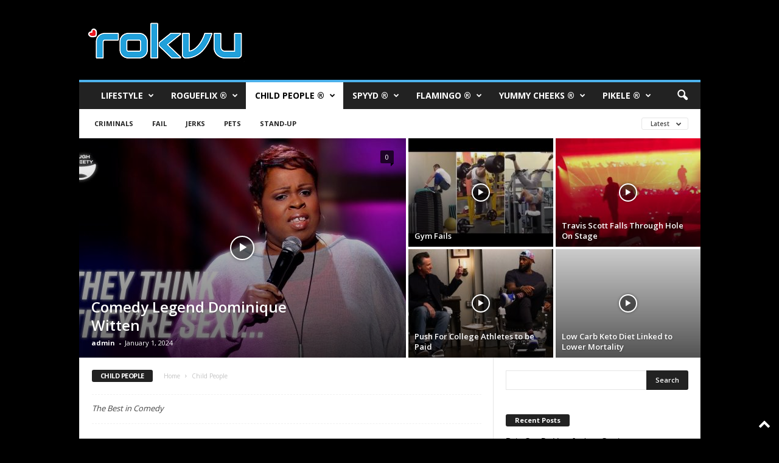

--- FILE ---
content_type: text/html; charset=UTF-8
request_url: https://rokvu.com/index.php/category/childpeople/
body_size: 33765
content:
<!doctype html >
<!--[if IE 8]>    <html class="ie8" lang="en-US"> <![endif]-->
<!--[if IE 9]>    <html class="ie9" lang="en-US"> <![endif]-->
<!--[if gt IE 8]><!--> <html lang="en-US"> <!--<![endif]-->
<head>
    <title>Child People Archives - ROKVU</title>
    <meta charset="UTF-8" />
    <meta name="viewport" content="width=device-width, initial-scale=1.0">
    <link rel="pingback" href="https://rokvu.com/xmlrpc.php" />
    <meta name='robots' content='index, follow, max-image-preview:large, max-snippet:-1, max-video-preview:-1' />
	<style>img:is([sizes="auto" i], [sizes^="auto," i]) { contain-intrinsic-size: 3000px 1500px }</style>
	<link rel="icon" type="image/png" href="http://rokvu.com/wp-content/uploads/2020/02/rokvu-favicon-16x16-1.png">
	<!-- This site is optimized with the Yoast SEO plugin v26.5 - https://yoast.com/wordpress/plugins/seo/ -->
	<link rel="canonical" href="https://rokvu.com/index.php/category/childpeople/" />
	<link rel="next" href="https://rokvu.com/index.php/category/childpeople/page/2/" />
	<meta property="og:locale" content="en_US" />
	<meta property="og:type" content="article" />
	<meta property="og:title" content="Child People Archives - ROKVU" />
	<meta property="og:description" content="The Best in Comedy" />
	<meta property="og:url" content="https://rokvu.com/index.php/category/childpeople/" />
	<meta property="og:site_name" content="ROKVU" />
	<meta name="twitter:card" content="summary_large_image" />
	<meta name="twitter:site" content="@rokvu" />
	<script type="application/ld+json" class="yoast-schema-graph">{"@context":"https://schema.org","@graph":[{"@type":"CollectionPage","@id":"https://rokvu.com/index.php/category/childpeople/","url":"https://rokvu.com/index.php/category/childpeople/","name":"Child People Archives - ROKVU","isPartOf":{"@id":"https://rokvu.com/#website"},"primaryImageOfPage":{"@id":"https://rokvu.com/index.php/category/childpeople/#primaryimage"},"image":{"@id":"https://rokvu.com/index.php/category/childpeople/#primaryimage"},"thumbnailUrl":"https://rokvu.com/wp-content/uploads/2019/09/maxresdefault.jpg","breadcrumb":{"@id":"https://rokvu.com/index.php/category/childpeople/#breadcrumb"},"inLanguage":"en-US"},{"@type":"ImageObject","inLanguage":"en-US","@id":"https://rokvu.com/index.php/category/childpeople/#primaryimage","url":"https://rokvu.com/wp-content/uploads/2019/09/maxresdefault.jpg","contentUrl":"https://rokvu.com/wp-content/uploads/2019/09/maxresdefault.jpg","width":1280,"height":720},{"@type":"BreadcrumbList","@id":"https://rokvu.com/index.php/category/childpeople/#breadcrumb","itemListElement":[{"@type":"ListItem","position":1,"name":"Home","item":"https://rokvu.com/"},{"@type":"ListItem","position":2,"name":"Child People"}]},{"@type":"WebSite","@id":"https://rokvu.com/#website","url":"https://rokvu.com/","name":"ROKVU","description":"Entertainment and Lifestyle Network","potentialAction":[{"@type":"SearchAction","target":{"@type":"EntryPoint","urlTemplate":"https://rokvu.com/?s={search_term_string}"},"query-input":{"@type":"PropertyValueSpecification","valueRequired":true,"valueName":"search_term_string"}}],"inLanguage":"en-US"}]}</script>
	<!-- / Yoast SEO plugin. -->


<link rel='dns-prefetch' href='//fonts.googleapis.com' />
<link rel='dns-prefetch' href='//fonts.gstatic.com' />
<link rel='dns-prefetch' href='//ajax.googleapis.com' />
<link rel='dns-prefetch' href='//apis.google.com' />
<link rel='dns-prefetch' href='//google-analytics.com' />
<link rel='dns-prefetch' href='//www.google-analytics.com' />
<link rel='dns-prefetch' href='//ssl.google-analytics.com' />
<link rel='dns-prefetch' href='//youtube.com' />
<link rel='dns-prefetch' href='//s.gravatar.com' />
<link rel='dns-prefetch' href='//rcm-na.amazon-adsystem.com' />
<link rel='dns-prefetch' href='//www.googletagmanager.com' />
<link rel='dns-prefetch' href='//pagead2.googlesyndication.com' />
<link href='http://fonts.googleapis.com' rel='preconnect' />
<link href='//fonts.gstatic.com' crossorigin='' rel='preconnect' />
<link rel="alternate" type="application/rss+xml" title="ROKVU &raquo; Feed" href="https://rokvu.com/index.php/feed/" />
<link rel="alternate" type="application/rss+xml" title="ROKVU &raquo; Comments Feed" href="https://rokvu.com/index.php/comments/feed/" />
<link rel="alternate" type="application/rss+xml" title="ROKVU &raquo; Child People Category Feed" href="https://rokvu.com/index.php/category/childpeople/feed/" />
		<style>
			.lazyload,
			.lazyloading {
				max-width: 100%;
			}
		</style>
		<style id='classic-theme-styles-inline-css' type='text/css'>
/*! This file is auto-generated */
.wp-block-button__link{color:#fff;background-color:#32373c;border-radius:9999px;box-shadow:none;text-decoration:none;padding:calc(.667em + 2px) calc(1.333em + 2px);font-size:1.125em}.wp-block-file__button{background:#32373c;color:#fff;text-decoration:none}
</style>
<style id='global-styles-inline-css' type='text/css'>
:root{--wp--preset--aspect-ratio--square: 1;--wp--preset--aspect-ratio--4-3: 4/3;--wp--preset--aspect-ratio--3-4: 3/4;--wp--preset--aspect-ratio--3-2: 3/2;--wp--preset--aspect-ratio--2-3: 2/3;--wp--preset--aspect-ratio--16-9: 16/9;--wp--preset--aspect-ratio--9-16: 9/16;--wp--preset--color--black: #000000;--wp--preset--color--cyan-bluish-gray: #abb8c3;--wp--preset--color--white: #ffffff;--wp--preset--color--pale-pink: #f78da7;--wp--preset--color--vivid-red: #cf2e2e;--wp--preset--color--luminous-vivid-orange: #ff6900;--wp--preset--color--luminous-vivid-amber: #fcb900;--wp--preset--color--light-green-cyan: #7bdcb5;--wp--preset--color--vivid-green-cyan: #00d084;--wp--preset--color--pale-cyan-blue: #8ed1fc;--wp--preset--color--vivid-cyan-blue: #0693e3;--wp--preset--color--vivid-purple: #9b51e0;--wp--preset--gradient--vivid-cyan-blue-to-vivid-purple: linear-gradient(135deg,rgba(6,147,227,1) 0%,rgb(155,81,224) 100%);--wp--preset--gradient--light-green-cyan-to-vivid-green-cyan: linear-gradient(135deg,rgb(122,220,180) 0%,rgb(0,208,130) 100%);--wp--preset--gradient--luminous-vivid-amber-to-luminous-vivid-orange: linear-gradient(135deg,rgba(252,185,0,1) 0%,rgba(255,105,0,1) 100%);--wp--preset--gradient--luminous-vivid-orange-to-vivid-red: linear-gradient(135deg,rgba(255,105,0,1) 0%,rgb(207,46,46) 100%);--wp--preset--gradient--very-light-gray-to-cyan-bluish-gray: linear-gradient(135deg,rgb(238,238,238) 0%,rgb(169,184,195) 100%);--wp--preset--gradient--cool-to-warm-spectrum: linear-gradient(135deg,rgb(74,234,220) 0%,rgb(151,120,209) 20%,rgb(207,42,186) 40%,rgb(238,44,130) 60%,rgb(251,105,98) 80%,rgb(254,248,76) 100%);--wp--preset--gradient--blush-light-purple: linear-gradient(135deg,rgb(255,206,236) 0%,rgb(152,150,240) 100%);--wp--preset--gradient--blush-bordeaux: linear-gradient(135deg,rgb(254,205,165) 0%,rgb(254,45,45) 50%,rgb(107,0,62) 100%);--wp--preset--gradient--luminous-dusk: linear-gradient(135deg,rgb(255,203,112) 0%,rgb(199,81,192) 50%,rgb(65,88,208) 100%);--wp--preset--gradient--pale-ocean: linear-gradient(135deg,rgb(255,245,203) 0%,rgb(182,227,212) 50%,rgb(51,167,181) 100%);--wp--preset--gradient--electric-grass: linear-gradient(135deg,rgb(202,248,128) 0%,rgb(113,206,126) 100%);--wp--preset--gradient--midnight: linear-gradient(135deg,rgb(2,3,129) 0%,rgb(40,116,252) 100%);--wp--preset--font-size--small: 10px;--wp--preset--font-size--medium: 20px;--wp--preset--font-size--large: 30px;--wp--preset--font-size--x-large: 42px;--wp--preset--font-size--regular: 14px;--wp--preset--font-size--larger: 48px;--wp--preset--spacing--20: 0.44rem;--wp--preset--spacing--30: 0.67rem;--wp--preset--spacing--40: 1rem;--wp--preset--spacing--50: 1.5rem;--wp--preset--spacing--60: 2.25rem;--wp--preset--spacing--70: 3.38rem;--wp--preset--spacing--80: 5.06rem;--wp--preset--shadow--natural: 6px 6px 9px rgba(0, 0, 0, 0.2);--wp--preset--shadow--deep: 12px 12px 50px rgba(0, 0, 0, 0.4);--wp--preset--shadow--sharp: 6px 6px 0px rgba(0, 0, 0, 0.2);--wp--preset--shadow--outlined: 6px 6px 0px -3px rgba(255, 255, 255, 1), 6px 6px rgba(0, 0, 0, 1);--wp--preset--shadow--crisp: 6px 6px 0px rgba(0, 0, 0, 1);}:where(.is-layout-flex){gap: 0.5em;}:where(.is-layout-grid){gap: 0.5em;}body .is-layout-flex{display: flex;}.is-layout-flex{flex-wrap: wrap;align-items: center;}.is-layout-flex > :is(*, div){margin: 0;}body .is-layout-grid{display: grid;}.is-layout-grid > :is(*, div){margin: 0;}:where(.wp-block-columns.is-layout-flex){gap: 2em;}:where(.wp-block-columns.is-layout-grid){gap: 2em;}:where(.wp-block-post-template.is-layout-flex){gap: 1.25em;}:where(.wp-block-post-template.is-layout-grid){gap: 1.25em;}.has-black-color{color: var(--wp--preset--color--black) !important;}.has-cyan-bluish-gray-color{color: var(--wp--preset--color--cyan-bluish-gray) !important;}.has-white-color{color: var(--wp--preset--color--white) !important;}.has-pale-pink-color{color: var(--wp--preset--color--pale-pink) !important;}.has-vivid-red-color{color: var(--wp--preset--color--vivid-red) !important;}.has-luminous-vivid-orange-color{color: var(--wp--preset--color--luminous-vivid-orange) !important;}.has-luminous-vivid-amber-color{color: var(--wp--preset--color--luminous-vivid-amber) !important;}.has-light-green-cyan-color{color: var(--wp--preset--color--light-green-cyan) !important;}.has-vivid-green-cyan-color{color: var(--wp--preset--color--vivid-green-cyan) !important;}.has-pale-cyan-blue-color{color: var(--wp--preset--color--pale-cyan-blue) !important;}.has-vivid-cyan-blue-color{color: var(--wp--preset--color--vivid-cyan-blue) !important;}.has-vivid-purple-color{color: var(--wp--preset--color--vivid-purple) !important;}.has-black-background-color{background-color: var(--wp--preset--color--black) !important;}.has-cyan-bluish-gray-background-color{background-color: var(--wp--preset--color--cyan-bluish-gray) !important;}.has-white-background-color{background-color: var(--wp--preset--color--white) !important;}.has-pale-pink-background-color{background-color: var(--wp--preset--color--pale-pink) !important;}.has-vivid-red-background-color{background-color: var(--wp--preset--color--vivid-red) !important;}.has-luminous-vivid-orange-background-color{background-color: var(--wp--preset--color--luminous-vivid-orange) !important;}.has-luminous-vivid-amber-background-color{background-color: var(--wp--preset--color--luminous-vivid-amber) !important;}.has-light-green-cyan-background-color{background-color: var(--wp--preset--color--light-green-cyan) !important;}.has-vivid-green-cyan-background-color{background-color: var(--wp--preset--color--vivid-green-cyan) !important;}.has-pale-cyan-blue-background-color{background-color: var(--wp--preset--color--pale-cyan-blue) !important;}.has-vivid-cyan-blue-background-color{background-color: var(--wp--preset--color--vivid-cyan-blue) !important;}.has-vivid-purple-background-color{background-color: var(--wp--preset--color--vivid-purple) !important;}.has-black-border-color{border-color: var(--wp--preset--color--black) !important;}.has-cyan-bluish-gray-border-color{border-color: var(--wp--preset--color--cyan-bluish-gray) !important;}.has-white-border-color{border-color: var(--wp--preset--color--white) !important;}.has-pale-pink-border-color{border-color: var(--wp--preset--color--pale-pink) !important;}.has-vivid-red-border-color{border-color: var(--wp--preset--color--vivid-red) !important;}.has-luminous-vivid-orange-border-color{border-color: var(--wp--preset--color--luminous-vivid-orange) !important;}.has-luminous-vivid-amber-border-color{border-color: var(--wp--preset--color--luminous-vivid-amber) !important;}.has-light-green-cyan-border-color{border-color: var(--wp--preset--color--light-green-cyan) !important;}.has-vivid-green-cyan-border-color{border-color: var(--wp--preset--color--vivid-green-cyan) !important;}.has-pale-cyan-blue-border-color{border-color: var(--wp--preset--color--pale-cyan-blue) !important;}.has-vivid-cyan-blue-border-color{border-color: var(--wp--preset--color--vivid-cyan-blue) !important;}.has-vivid-purple-border-color{border-color: var(--wp--preset--color--vivid-purple) !important;}.has-vivid-cyan-blue-to-vivid-purple-gradient-background{background: var(--wp--preset--gradient--vivid-cyan-blue-to-vivid-purple) !important;}.has-light-green-cyan-to-vivid-green-cyan-gradient-background{background: var(--wp--preset--gradient--light-green-cyan-to-vivid-green-cyan) !important;}.has-luminous-vivid-amber-to-luminous-vivid-orange-gradient-background{background: var(--wp--preset--gradient--luminous-vivid-amber-to-luminous-vivid-orange) !important;}.has-luminous-vivid-orange-to-vivid-red-gradient-background{background: var(--wp--preset--gradient--luminous-vivid-orange-to-vivid-red) !important;}.has-very-light-gray-to-cyan-bluish-gray-gradient-background{background: var(--wp--preset--gradient--very-light-gray-to-cyan-bluish-gray) !important;}.has-cool-to-warm-spectrum-gradient-background{background: var(--wp--preset--gradient--cool-to-warm-spectrum) !important;}.has-blush-light-purple-gradient-background{background: var(--wp--preset--gradient--blush-light-purple) !important;}.has-blush-bordeaux-gradient-background{background: var(--wp--preset--gradient--blush-bordeaux) !important;}.has-luminous-dusk-gradient-background{background: var(--wp--preset--gradient--luminous-dusk) !important;}.has-pale-ocean-gradient-background{background: var(--wp--preset--gradient--pale-ocean) !important;}.has-electric-grass-gradient-background{background: var(--wp--preset--gradient--electric-grass) !important;}.has-midnight-gradient-background{background: var(--wp--preset--gradient--midnight) !important;}.has-small-font-size{font-size: var(--wp--preset--font-size--small) !important;}.has-medium-font-size{font-size: var(--wp--preset--font-size--medium) !important;}.has-large-font-size{font-size: var(--wp--preset--font-size--large) !important;}.has-x-large-font-size{font-size: var(--wp--preset--font-size--x-large) !important;}
:where(.wp-block-post-template.is-layout-flex){gap: 1.25em;}:where(.wp-block-post-template.is-layout-grid){gap: 1.25em;}
:where(.wp-block-columns.is-layout-flex){gap: 2em;}:where(.wp-block-columns.is-layout-grid){gap: 2em;}
:root :where(.wp-block-pullquote){font-size: 1.5em;line-height: 1.6;}
</style>
<link rel='stylesheet' id='wphb-1-css' href='https://rokvu.com/wp-content/uploads/hummingbird-assets/7622f45c0ddc1bb775cfd55ced6b51ba.css' type='text/css' media='all' />
<style id='wphb-1-inline-css' type='text/css'>
.tp-caption a{color:#ff7302;text-shadow:none;-webkit-transition:all 0.2s ease-out;-moz-transition:all 0.2s ease-out;-o-transition:all 0.2s ease-out;-ms-transition:all 0.2s ease-out}.tp-caption a:hover{color:#ffa902}
</style>
<link rel="preload" as="style" href="https://fonts.googleapis.com/css?family=Open+Sans%3A400%2C600%2C700%7CRoboto+Condensed%3A400%2C500%2C700&#038;display=swap&#038;ver=5.4.3.4" /><link rel='stylesheet' id='google-fonts-style-css' href='https://fonts.googleapis.com/css?family=Open+Sans%3A400%2C600%2C700%7CRoboto+Condensed%3A400%2C500%2C700&#038;display=swap&#038;ver=5.4.3.4' type='text/css' media='print' onload='this.media=&#34;all&#34;' />
<link rel='stylesheet' id='wphb-2-css' href='https://rokvu.com/wp-content/uploads/hummingbird-assets/cf8c5520ff6a5960b0af5b7cd6b8fc5f.css' type='text/css' media='all' />
<style id='wphb-2-inline-css' type='text/css'>
    
        /* custom css - generated by TagDiv Composer */
        @media (max-width: 767px) {
            .td-header-desktop-wrap {
                display: none;
            }
        }
        @media (min-width: 767px) {
            .td-header-mobile-wrap {
                display: none;
            }
        }
    
	
</style>
<script type="text/javascript" src="https://rokvu.com/wp-content/uploads/hummingbird-assets/596cff0d5d68a253665b196aa57cddcd.js" id="wphb-3-js"></script>
<script type="text/javascript" src="https://rokvu.com/wp-content/plugins/revslider/public/assets/js/revolution.tools.min.js" id="tp-tools-js"></script>
<script type="text/javascript" src="https://rokvu.com/wp-content/plugins/revslider/public/assets/js/rs6.min.js" id="revmin-js"></script>
<script type="text/javascript" src="https://rokvu.com/wp-content/uploads/hummingbird-assets/6f4fd1119e506a125a37ed1cd905e362.js" id="wphb-4-js"></script>
<link rel="https://api.w.org/" href="https://rokvu.com/index.php/wp-json/" /><link rel="alternate" title="JSON" type="application/json" href="https://rokvu.com/index.php/wp-json/wp/v2/categories/13" /><link rel="EditURI" type="application/rsd+xml" title="RSD" href="https://rokvu.com/xmlrpc.php?rsd" />
<meta name="generator" content="WordPress 6.7.4" />

		<!-- GA Google Analytics @ https://m0n.co/ga -->
		<script>
			(function(i,s,o,g,r,a,m){i['GoogleAnalyticsObject']=r;i[r]=i[r]||function(){
			(i[r].q=i[r].q||[]).push(arguments)},i[r].l=1*new Date();a=s.createElement(o),
			m=s.getElementsByTagName(o)[0];a.async=1;a.src=g;m.parentNode.insertBefore(a,m)
			})(window,document,'script','https://www.google-analytics.com/analytics.js','ga');
			ga('create', 'G-QERYCMN1VN', 'auto');
			ga('require', 'displayfeatures');
			ga('send', 'pageview');
		</script>

	<meta name="generator" content="Site Kit by Google 1.167.0" /><script type='text/javascript' data-cfasync='false'>var _mmunch = {'front': false, 'page': false, 'post': false, 'category': false, 'author': false, 'search': false, 'attachment': false, 'tag': false};_mmunch['category'] = true; _mmunch['categoryData'] = {"term_id":13,"name":"Child People","slug":"childpeople","term_group":0,"term_taxonomy_id":13,"taxonomy":"category","description":"The Best in Comedy","parent":0,"count":2,"filter":"raw","cat_ID":13,"category_count":2,"category_description":"The Best in Comedy","cat_name":"Child People","category_nicename":"childpeople","category_parent":0};</script><script data-cfasync="false" src="//a.mailmunch.co/app/v1/site.js" id="mailmunch-script" data-plugin="mc_mm" data-mailmunch-site-id="454430" async></script>		<script>
			document.documentElement.className = document.documentElement.className.replace('no-js', 'js');
		</script>
				<style>
			.no-js img.lazyload {
				display: none;
			}

			figure.wp-block-image img.lazyloading {
				min-width: 150px;
			}

			.lazyload,
			.lazyloading {
				--smush-placeholder-width: 100px;
				--smush-placeholder-aspect-ratio: 1/1;
				width: var(--smush-image-width, var(--smush-placeholder-width)) !important;
				aspect-ratio: var(--smush-image-aspect-ratio, var(--smush-placeholder-aspect-ratio)) !important;
			}

						.lazyload, .lazyloading {
				opacity: 0;
			}

			.lazyloaded {
				opacity: 1;
				transition: opacity 400ms;
				transition-delay: 0ms;
			}

					</style>
		
<!-- Google AdSense meta tags added by Site Kit -->
<meta name="google-adsense-platform-account" content="ca-host-pub-2644536267352236">
<meta name="google-adsense-platform-domain" content="sitekit.withgoogle.com">
<!-- End Google AdSense meta tags added by Site Kit -->
<style type="text/css">.recentcomments a{display:inline !important;padding:0 !important;margin:0 !important;}</style><meta name="generator" content="Powered by WPBakery Page Builder - drag and drop page builder for WordPress."/>

<!-- Google AdSense snippet added by Site Kit -->
<script type="text/javascript" async="async" src="https://pagead2.googlesyndication.com/pagead/js/adsbygoogle.js?client=ca-pub-3982986398257976&amp;host=ca-host-pub-2644536267352236" crossorigin="anonymous"></script>

<!-- End Google AdSense snippet added by Site Kit -->
<meta name="generator" content="Powered by Slider Revolution 6.1.6 - responsive, Mobile-Friendly Slider Plugin for WordPress with comfortable drag and drop interface." />

<!-- JS generated by theme -->

<script type="text/javascript" id="td-generated-header-js">
    
    

	    var tdBlocksArray = []; //here we store all the items for the current page

	    // td_block class - each ajax block uses a object of this class for requests
	    function tdBlock() {
		    this.id = '';
		    this.block_type = 1; //block type id (1-234 etc)
		    this.atts = '';
		    this.td_column_number = '';
		    this.td_current_page = 1; //
		    this.post_count = 0; //from wp
		    this.found_posts = 0; //from wp
		    this.max_num_pages = 0; //from wp
		    this.td_filter_value = ''; //current live filter value
		    this.is_ajax_running = false;
		    this.td_user_action = ''; // load more or infinite loader (used by the animation)
		    this.header_color = '';
		    this.ajax_pagination_infinite_stop = ''; //show load more at page x
	    }

        // td_js_generator - mini detector
        ( function () {
            var htmlTag = document.getElementsByTagName("html")[0];

	        if ( navigator.userAgent.indexOf("MSIE 10.0") > -1 ) {
                htmlTag.className += ' ie10';
            }

            if ( !!navigator.userAgent.match(/Trident.*rv\:11\./) ) {
                htmlTag.className += ' ie11';
            }

	        if ( navigator.userAgent.indexOf("Edge") > -1 ) {
                htmlTag.className += ' ieEdge';
            }

            if ( /(iPad|iPhone|iPod)/g.test(navigator.userAgent) ) {
                htmlTag.className += ' td-md-is-ios';
            }

            var user_agent = navigator.userAgent.toLowerCase();
            if ( user_agent.indexOf("android") > -1 ) {
                htmlTag.className += ' td-md-is-android';
            }

            if ( -1 !== navigator.userAgent.indexOf('Mac OS X')  ) {
                htmlTag.className += ' td-md-is-os-x';
            }

            if ( /chrom(e|ium)/.test(navigator.userAgent.toLowerCase()) ) {
               htmlTag.className += ' td-md-is-chrome';
            }

            if ( -1 !== navigator.userAgent.indexOf('Firefox') ) {
                htmlTag.className += ' td-md-is-firefox';
            }

            if ( -1 !== navigator.userAgent.indexOf('Safari') && -1 === navigator.userAgent.indexOf('Chrome') ) {
                htmlTag.className += ' td-md-is-safari';
            }

            if( -1 !== navigator.userAgent.indexOf('IEMobile') ){
                htmlTag.className += ' td-md-is-iemobile';
            }

        })();

        var tdLocalCache = {};

        ( function () {
            "use strict";

            tdLocalCache = {
                data: {},
                remove: function (resource_id) {
                    delete tdLocalCache.data[resource_id];
                },
                exist: function (resource_id) {
                    return tdLocalCache.data.hasOwnProperty(resource_id) && tdLocalCache.data[resource_id] !== null;
                },
                get: function (resource_id) {
                    return tdLocalCache.data[resource_id];
                },
                set: function (resource_id, cachedData) {
                    tdLocalCache.remove(resource_id);
                    tdLocalCache.data[resource_id] = cachedData;
                }
            };
        })();

    
    
var td_viewport_interval_list=[{"limitBottom":767,"sidebarWidth":251},{"limitBottom":1023,"sidebarWidth":339}];
var td_animation_stack_effect="type0";
var tds_animation_stack=true;
var td_animation_stack_specific_selectors=".entry-thumb, img, .td-lazy-img";
var td_animation_stack_general_selectors=".td-animation-stack img, .td-animation-stack .entry-thumb, .post img, .td-animation-stack .td-lazy-img";
var tdc_is_installed="yes";
var tdc_domain_active=false;
var td_ajax_url="https:\/\/rokvu.com\/wp-admin\/admin-ajax.php?td_theme_name=Newsmag&v=5.4.3.4";
var td_get_template_directory_uri="https:\/\/rokvu.com\/wp-content\/plugins\/td-composer\/legacy\/common";
var tds_snap_menu="";
var tds_logo_on_sticky="";
var tds_header_style="";
var td_please_wait="Please wait...";
var td_email_user_pass_incorrect="User or password incorrect!";
var td_email_user_incorrect="Email or username incorrect!";
var td_email_incorrect="Email incorrect!";
var td_user_incorrect="Username incorrect!";
var td_email_user_empty="Email or username empty!";
var td_pass_empty="Pass empty!";
var td_pass_pattern_incorrect="Invalid Pass Pattern!";
var td_retype_pass_incorrect="Retyped Pass incorrect!";
var tds_more_articles_on_post_enable="";
var tds_more_articles_on_post_time_to_wait="";
var tds_more_articles_on_post_pages_distance_from_top=0;
var tds_captcha="";
var tds_theme_color_site_wide="#4db2ec";
var tds_smart_sidebar="";
var tdThemeName="Newsmag";
var tdThemeNameWl="Newsmag";
var td_magnific_popup_translation_tPrev="Previous (Left arrow key)";
var td_magnific_popup_translation_tNext="Next (Right arrow key)";
var td_magnific_popup_translation_tCounter="%curr% of %total%";
var td_magnific_popup_translation_ajax_tError="The content from %url% could not be loaded.";
var td_magnific_popup_translation_image_tError="The image #%curr% could not be loaded.";
var tdBlockNonce="297ff1d4ec";
var tdMobileMenu="enabled";
var tdMobileSearch="enabled";
var tdDateNamesI18n={"month_names":["January","February","March","April","May","June","July","August","September","October","November","December"],"month_names_short":["Jan","Feb","Mar","Apr","May","Jun","Jul","Aug","Sep","Oct","Nov","Dec"],"day_names":["Sunday","Monday","Tuesday","Wednesday","Thursday","Friday","Saturday"],"day_names_short":["Sun","Mon","Tue","Wed","Thu","Fri","Sat"]};
var td_deploy_mode="deploy";
var td_ad_background_click_link="";
var td_ad_background_click_target="";
</script>


<!-- Header style compiled by theme -->

<style>
/* custom css - generated by TagDiv Composer */
    

body {
	background-color:#000000;
}
.td-header-row.td-header-header {
        background-color: #000000;
    }

    .td-header-style-1 .td-header-top-menu {
        padding: 0 12px;
    	top: 0;
    }

    @media (min-width: 1024px) {
    	.td-header-style-1 .td-header-header {
      		padding: 0 6px;
      	}
    }

    .td-header-style-6 .td-header-header .td-make-full {
    	border-bottom: 0;
    }


    @media (max-height: 768px) {
        .td-header-style-6 .td-header-sp-rec {
            margin-right: 7px;
        }
        .td-header-style-6 .td-header-sp-logo {
        	margin-left: 7px;
    	}
    }
</style>

<script data-ad-client="ca-pub-3982986398257976" async src="https://pagead2.googlesyndication.com/pagead/js/adsbygoogle.js"></script>


<script type="application/ld+json">
    {
        "@context": "https://schema.org",
        "@type": "BreadcrumbList",
        "itemListElement": [
            {
                "@type": "ListItem",
                "position": 1,
                "item": {
                    "@type": "WebSite",
                    "@id": "https://rokvu.com/",
                    "name": "Home"
                }
            },
            {
                "@type": "ListItem",
                "position": 2,
                    "item": {
                    "@type": "WebPage",
                    "@id": "https://rokvu.com/index.php/category/childpeople/",
                    "name": "Child People"
                }
            }    
        ]
    }
</script>
<link rel="icon" href="https://rokvu.com/wp-content/uploads/2015/09/cropped-rokvu-icon-152x148-150x150.png" sizes="32x32" />
<link rel="icon" href="https://rokvu.com/wp-content/uploads/2015/09/cropped-rokvu-icon-152x148-300x300.png" sizes="192x192" />
<link rel="apple-touch-icon" href="https://rokvu.com/wp-content/uploads/2015/09/cropped-rokvu-icon-152x148-180x180.png" />
<meta name="msapplication-TileImage" content="https://rokvu.com/wp-content/uploads/2015/09/cropped-rokvu-icon-152x148-300x300.png" />
<script type="text/javascript">function setREVStartSize(e){			
			try {								
				var pw = document.getElementById(e.c).parentNode.offsetWidth,
					newh;
				pw = pw===0 || isNaN(pw) ? window.innerWidth : pw;
				e.tabw = e.tabw===undefined ? 0 : parseInt(e.tabw);
				e.thumbw = e.thumbw===undefined ? 0 : parseInt(e.thumbw);
				e.tabh = e.tabh===undefined ? 0 : parseInt(e.tabh);
				e.thumbh = e.thumbh===undefined ? 0 : parseInt(e.thumbh);
				e.tabhide = e.tabhide===undefined ? 0 : parseInt(e.tabhide);
				e.thumbhide = e.thumbhide===undefined ? 0 : parseInt(e.thumbhide);
				e.mh = e.mh===undefined || e.mh=="" || e.mh==="auto" ? 0 : parseInt(e.mh,0);		
				if(e.layout==="fullscreen" || e.l==="fullscreen") 						
					newh = Math.max(e.mh,window.innerHeight);				
				else{					
					e.gw = Array.isArray(e.gw) ? e.gw : [e.gw];
					for (var i in e.rl) if (e.gw[i]===undefined || e.gw[i]===0) e.gw[i] = e.gw[i-1];					
					e.gh = e.el===undefined || e.el==="" || (Array.isArray(e.el) && e.el.length==0)? e.gh : e.el;
					e.gh = Array.isArray(e.gh) ? e.gh : [e.gh];
					for (var i in e.rl) if (e.gh[i]===undefined || e.gh[i]===0) e.gh[i] = e.gh[i-1];
										
					var nl = new Array(e.rl.length),
						ix = 0,						
						sl;					
					e.tabw = e.tabhide>=pw ? 0 : e.tabw;
					e.thumbw = e.thumbhide>=pw ? 0 : e.thumbw;
					e.tabh = e.tabhide>=pw ? 0 : e.tabh;
					e.thumbh = e.thumbhide>=pw ? 0 : e.thumbh;					
					for (var i in e.rl) nl[i] = e.rl[i]<window.innerWidth ? 0 : e.rl[i];
					sl = nl[0];									
					for (var i in nl) if (sl>nl[i] && nl[i]>0) { sl = nl[i]; ix=i;}															
					var m = pw>(e.gw[ix]+e.tabw+e.thumbw) ? 1 : (pw-(e.tabw+e.thumbw)) / (e.gw[ix]);					

					newh =  (e.type==="carousel" && e.justify==="true" ? e.gh[ix] : (e.gh[ix] * m)) + (e.tabh + e.thumbh);
				}			
				
				if(window.rs_init_css===undefined) window.rs_init_css = document.head.appendChild(document.createElement("style"));					
				document.getElementById(e.c).height = newh;
				window.rs_init_css.innerHTML += "#"+e.c+"_wrapper { height: "+newh+"px }";				
			} catch(e){
				console.log("Failure at Presize of Slider:" + e)
			}					   
		  };</script>
<noscript><style> .wpb_animate_when_almost_visible { opacity: 1; }</style></noscript>	<style id="tdw-css-placeholder">/* custom css - generated by TagDiv Composer */
</style></head>

<body class="archive category category-childpeople category-13 global-block-template-1 td_category_template_1 td_category_top_posts_style_1 wpb-js-composer js-comp-ver-6.1 vc_responsive td-animation-stack-type0 td-boxed-layout" itemscope="itemscope" itemtype="https://schema.org/WebPage">

        <div class="td-scroll-up  td-hide-scroll-up-on-mob"  style="display:none;"><i class="td-icon-menu-up"></i></div>

    
    <div class="td-menu-background"></div>
<div id="td-mobile-nav">
    <div class="td-mobile-container">
        <!-- mobile menu top section -->
        <div class="td-menu-socials-wrap">
            <!-- socials -->
            <div class="td-menu-socials">
                            </div>
            <!-- close button -->
            <div class="td-mobile-close">
                <span><i class="td-icon-close-mobile"></i></span>
            </div>
        </div>

        <!-- login section -->
        
        <!-- menu section -->
        <div class="td-mobile-content">
            <div class="menu-td-rokvu-header-menu-container"><ul id="menu-td-rokvu-header-menu" class="td-mobile-main-menu"><li id="menu-item-982" class="menu-item menu-item-type-taxonomy menu-item-object-category menu-item-first menu-item-has-children menu-item-982"><a href="https://rokvu.com/index.php/category/lifestyle/">LIFESTYLE<i class="td-icon-menu-right td-element-after"></i></a>
<ul class="sub-menu">
	<li id="menu-item-0" class="menu-item-0"><a href="https://rokvu.com/index.php/category/lifestyle/cooking/">Cooking</a></li>
	<li class="menu-item-0"><a href="https://rokvu.com/index.php/category/lifestyle/exercise/">Exercise</a></li>
	<li class="menu-item-0"><a href="https://rokvu.com/index.php/category/lifestyle/music/">Music</a></li>
	<li class="menu-item-0"><a href="https://rokvu.com/index.php/category/lifestyle/travel/">Travel</a></li>
</ul>
</li>
<li id="menu-item-726" class="menu-item menu-item-type-taxonomy menu-item-object-category menu-item-has-children menu-item-726"><a href="https://rokvu.com/index.php/category/rogueflix/">ROGUEFLIX ®<i class="td-icon-menu-right td-element-after"></i></a>
<ul class="sub-menu">
	<li class="menu-item-0"><a href="https://rokvu.com/index.php/category/rogueflix/filmmakers/">Filmmakers</a></li>
	<li class="menu-item-0"><a href="https://rokvu.com/index.php/category/rogueflix/movie-trailers-movies/">Movie Trailers</a></li>
	<li class="menu-item-0"><a href="https://rokvu.com/index.php/category/rogueflix/reviews/">Reviews</a></li>
</ul>
</li>
<li id="menu-item-760" class="menu-item menu-item-type-taxonomy menu-item-object-category current-menu-item menu-item-has-children menu-item-760"><a href="https://rokvu.com/index.php/category/childpeople/">CHILD PEOPLE ®<i class="td-icon-menu-right td-element-after"></i></a>
<ul class="sub-menu">
	<li class="menu-item-0"><a href="https://rokvu.com/index.php/category/childpeople/criminals/">Criminals</a></li>
	<li class="menu-item-0"><a href="https://rokvu.com/index.php/category/childpeople/fail/">Fail</a></li>
	<li class="menu-item-0"><a href="https://rokvu.com/index.php/category/childpeople/jerks/">Jerks</a></li>
	<li class="menu-item-0"><a href="https://rokvu.com/index.php/category/childpeople/pets/">Pets</a></li>
	<li class="menu-item-0"><a href="https://rokvu.com/index.php/category/childpeople/stand-up/">Stand-Up</a></li>
</ul>
</li>
<li id="menu-item-761" class="menu-item menu-item-type-taxonomy menu-item-object-category menu-item-has-children menu-item-761"><a href="https://rokvu.com/index.php/category/spyyd/">SPYYD ®<i class="td-icon-menu-right td-element-after"></i></a>
<ul class="sub-menu">
	<li class="menu-item-0"><a href="https://rokvu.com/index.php/category/spyyd/books-spyyd/">Books</a></li>
	<li class="menu-item-0"><a href="https://rokvu.com/index.php/category/spyyd/cams/">Cams</a></li>
	<li class="menu-item-0"><a href="https://rokvu.com/index.php/category/spyyd/defense/">Defense</a></li>
	<li class="menu-item-0"><a href="https://rokvu.com/index.php/category/spyyd/drones/">Drones</a></li>
	<li class="menu-item-0"><a href="https://rokvu.com/index.php/category/spyyd/tech/">Tech</a></li>
</ul>
</li>
<li id="menu-item-2207" class="menu-item menu-item-type-taxonomy menu-item-object-category menu-item-has-children menu-item-2207"><a href="https://rokvu.com/index.php/category/flamingo/">FLAMINGO ®<i class="td-icon-menu-right td-element-after"></i></a>
<ul class="sub-menu">
	<li class="menu-item-0"><a href="https://rokvu.com/index.php/category/flamingo/fashion/">Fashion</a></li>
	<li class="menu-item-0"><a href="https://rokvu.com/index.php/category/flamingo/models/">Models</a></li>
	<li class="menu-item-0"><a href="https://rokvu.com/index.php/category/flamingo/sports/">Sports</a></li>
</ul>
</li>
<li id="menu-item-2287" class="menu-item menu-item-type-taxonomy menu-item-object-category menu-item-has-children menu-item-2287"><a href="https://rokvu.com/index.php/category/yummy-cheeks/">YUMMY CHEEKS ®<i class="td-icon-menu-right td-element-after"></i></a>
<ul class="sub-menu">
	<li class="menu-item-0"><a href="https://rokvu.com/index.php/category/yummy-cheeks/animals/">Animals</a></li>
	<li class="menu-item-0"><a href="https://rokvu.com/index.php/category/yummy-cheeks/animation/">Animation</a></li>
	<li class="menu-item-0"><a href="https://rokvu.com/index.php/category/yummy-cheeks/baby/">Baby</a></li>
	<li class="menu-item-0"><a href="https://rokvu.com/index.php/category/yummy-cheeks/illustrations/">Illustrations</a></li>
</ul>
</li>
<li id="menu-item-2610" class="menu-item menu-item-type-taxonomy menu-item-object-category menu-item-has-children menu-item-2610"><a href="https://rokvu.com/index.php/category/pikele/">PIKELE ®<i class="td-icon-menu-right td-element-after"></i></a>
<ul class="sub-menu">
	<li class="menu-item-0"><a href="https://rokvu.com/index.php/category/pikele/awards/">Awards</a></li>
	<li class="menu-item-0"><a href="https://rokvu.com/index.php/category/pikele/interviews/">Interviews</a></li>
	<li class="menu-item-0"><a href="https://rokvu.com/index.php/category/pikele/webisodes/">Webisodes</a></li>
</ul>
</li>
</ul></div>        </div>
    </div>

    <!-- register/login section -->
    </div>    <div class="td-search-background"></div>
<div class="td-search-wrap-mob">
	<div class="td-drop-down-search">
		<form method="get" class="td-search-form" action="https://rokvu.com/">
			<!-- close button -->
			<div class="td-search-close">
				<span><i class="td-icon-close-mobile"></i></span>
			</div>
			<div role="search" class="td-search-input">
				<span>Search</span>
				<input id="td-header-search-mob" type="text" value="" name="s" autocomplete="off" />
			</div>
		</form>
		<div id="td-aj-search-mob"></div>
	</div>
</div>

    <div id="td-outer-wrap">
    
        <div class="td-outer-container">
        
            <!--
Header style 1
-->

<div class="td-header-container td-header-wrap td-header-style-1">
    <div class="td-header-row td-header-top-menu">
        
    <div class="td-top-bar-container top-bar-style-1">
        <div class="td-header-sp-top-menu">

    </div>            </div>

    </div>

    <div class="td-header-row td-header-header">
        <div class="td-header-sp-logo">
                    <a class="td-main-logo" href="https://rokvu.com/">
            <img class="td-retina-data lazyload" data-retina="http://rokvu.com/wp-content/uploads/2020/02/rokvu-logo-544x180-1-300x94.png" data-src="http://rokvu.com/wp-content/uploads/2015/09/rokvu-logo-272x90.png" alt=""  width="272" height="85" src="[data-uri]" style="--smush-placeholder-width: 272px; --smush-placeholder-aspect-ratio: 272/85;" />
            <span class="td-visual-hidden">ROKVU</span>
        </a>
            </div>
        <div class="td-header-sp-rec">
            
<div class="td-header-ad-wrap  td-ad-m td-ad-tp td-ad-p">
    <div class="td-a-rec td-a-rec-id-header  tdi_1 td_block_template_1"><iframe data-src="//rcm-na.amazon-adsystem.com/e/cm?o=1&p=48&l=ur1&category=primevideo&banner=16J2A3410NSWNHBY26R2&f=ifr&linkID=794ad188e327a5ef7b2bd02e06b05797&t=rogu00-20&tracking_id=rogu00-20" width="728" height="90" scrolling="no" border="0" marginwidth="0" style="border:none;" frameborder="0" src="[data-uri]" class="lazyload" data-load-mode="1"></iframe></div>

</div>        </div>
    </div>

    <div class="td-header-menu-wrap">
        <div class="td-header-row td-header-border td-header-main-menu">
            <div id="td-header-menu" role="navigation">
        <div id="td-top-mobile-toggle"><span><i class="td-icon-font td-icon-mobile"></i></span></div>
        <div class="td-main-menu-logo td-logo-in-header">
            <a  class="td-main-logo" href="https://rokvu.com/">
        <img class="td-retina-data lazyload" data-retina="http://rokvu.com/wp-content/uploads/2020/02/rokvu-logo-544x180-1-300x94.png" data-src="http://rokvu.com/wp-content/uploads/2015/09/rokvu-logo-272x90.png" alt=""  width="272" height="85" src="[data-uri]" style="--smush-placeholder-width: 272px; --smush-placeholder-aspect-ratio: 272/85;" />
    </a>
        </div>
    <div class="menu-td-rokvu-header-menu-container"><ul id="menu-td-rokvu-header-menu-1" class="sf-menu"><li class="menu-item menu-item-type-taxonomy menu-item-object-category menu-item-first td-menu-item td-mega-menu menu-item-982"><a href="https://rokvu.com/index.php/category/lifestyle/">LIFESTYLE</a>
<ul class="sub-menu">
	<li class="menu-item-0"><div class="td-container-border"><div class="td-mega-grid"><script>var block_tdi_2 = new tdBlock();
block_tdi_2.id = "tdi_2";
block_tdi_2.atts = '{"limit":"5","td_column_number":3,"ajax_pagination":"next_prev","category_id":"12","show_child_cat":5,"td_ajax_filter_type":"td_category_ids_filter","td_ajax_preloading":"","block_type":"td_block_mega_menu","block_template_id":"","header_color":"","ajax_pagination_infinite_stop":"","offset":"","td_filter_default_txt":"","td_ajax_filter_ids":"","el_class":"","color_preset":"","ajax_pagination_next_prev_swipe":"","border_top":"","css":"","tdc_css":"","class":"tdi_2","tdc_css_class":"tdi_2","tdc_css_class_style":"tdi_2_rand_style"}';
block_tdi_2.td_column_number = "3";
block_tdi_2.block_type = "td_block_mega_menu";
block_tdi_2.post_count = "5";
block_tdi_2.found_posts = "47";
block_tdi_2.header_color = "";
block_tdi_2.ajax_pagination_infinite_stop = "";
block_tdi_2.max_num_pages = "10";
tdBlocksArray.push(block_tdi_2);
</script><div class="td_block_wrap td_block_mega_menu tdi_2 td_with_ajax_pagination td-pb-border-top td_block_template_1"  data-td-block-uid="tdi_2" ><div id=tdi_2 class="td_block_inner"><div class="td-mega-row"><div class="td-mega-span">
        <div class="td_module_mega_menu td-animation-stack td_mod_mega_menu td-cpt-post">
            <div class="td-module-image">
                <div class="td-module-thumb"><a href="https://rokvu.com/index.php/2023/07/16/robin-thicke-lost-without-u/"  rel="bookmark" class="td-image-wrap td-module-video-modal" title="Robin Thicke &#8211; Lost Without U" data-video-source="youtube" data-video-autoplay="" data-video-url="https://www.youtube.com/watch?v=0DdCoNbbRvQ"><img class="entry-thumb" src="" alt="" title="Robin Thicke &#8211; Lost Without U" data-type="image_tag" data-img-url="https://rokvu.com/wp-content/uploads/2023/07/maxresdefault-4-180x135.jpg"  width="180" height="135" /><span class="td-video-play-ico"><i class="td-icon-video-thumb-play"></i></span></a></div>                                            </div>

            <div class="item-details">
                <div class="entry-title td-module-title"><a href="https://rokvu.com/index.php/2023/07/16/robin-thicke-lost-without-u/"  rel="bookmark" title="Robin Thicke &#8211; Lost Without U">Robin Thicke &#8211; Lost Without U</a></div>            </div>
        </div>
        </div><div class="td-mega-span">
        <div class="td_module_mega_menu td-animation-stack td_mod_mega_menu td-cpt-post">
            <div class="td-module-image">
                <div class="td-module-thumb"><a href="https://rokvu.com/index.php/2023/07/16/o-t-genasis-everybody-mad-feat-beyonce/"  rel="bookmark" class="td-image-wrap td-module-video-modal" title="O.T. Genasis &#8211; Everybody Mad (feat. Beyoncé)" data-video-source="youtube" data-video-autoplay="" data-video-url="https://www.youtube.com/watch?v=-FjG5dI_d5c"><img class="entry-thumb" src="" alt="" title="O.T. Genasis &#8211; Everybody Mad (feat. Beyoncé)" data-type="image_tag" data-img-url="https://rokvu.com/wp-content/uploads/2023/07/maxresdefault-3-180x135.jpg"  width="180" height="135" /><span class="td-video-play-ico"><i class="td-icon-video-thumb-play"></i></span></a></div>                                            </div>

            <div class="item-details">
                <div class="entry-title td-module-title"><a href="https://rokvu.com/index.php/2023/07/16/o-t-genasis-everybody-mad-feat-beyonce/"  rel="bookmark" title="O.T. Genasis &#8211; Everybody Mad (feat. Beyoncé)">O.T. Genasis &#8211; Everybody Mad (feat. Beyoncé)</a></div>            </div>
        </div>
        </div><div class="td-mega-span">
        <div class="td_module_mega_menu td-animation-stack td_mod_mega_menu td-cpt-post">
            <div class="td-module-image">
                <div class="td-module-thumb"><a href="https://rokvu.com/index.php/2023/07/16/passionfruit-by-drake-cover-by-sara-king/"  rel="bookmark" class="td-image-wrap td-module-video-modal" title="Passionfruit by Drake (Cover) by Sara King" data-video-source="youtube" data-video-autoplay="" data-video-url="https://www.youtube.com/watch?v=cqA53cdHlRA"><img class="entry-thumb" src="" alt="" title="Passionfruit by Drake (Cover) by Sara King" data-type="image_tag" data-img-url="https://rokvu.com/wp-content/uploads/2023/07/maxresdefault-2-180x135.jpg"  width="180" height="135" /><span class="td-video-play-ico"><i class="td-icon-video-thumb-play"></i></span></a></div>                                            </div>

            <div class="item-details">
                <div class="entry-title td-module-title"><a href="https://rokvu.com/index.php/2023/07/16/passionfruit-by-drake-cover-by-sara-king/"  rel="bookmark" title="Passionfruit by Drake (Cover) by Sara King">Passionfruit by Drake (Cover) by Sara King</a></div>            </div>
        </div>
        </div><div class="td-mega-span">
        <div class="td_module_mega_menu td-animation-stack td_mod_mega_menu td-cpt-post">
            <div class="td-module-image">
                <div class="td-module-thumb"><a href="https://rokvu.com/index.php/2023/07/16/chaka-khan-aint-nobody-rufus-89-remix/"  rel="bookmark" class="td-image-wrap td-module-video-modal" title="Chaka Khan &#8211; Ain&#8217;t Nobody (Rufus &#8217;89 Remix)" data-video-source="youtube" data-video-autoplay="" data-video-url="https://www.youtube.com/watch?v=Z3DT625kSyo"><img class="entry-thumb" src="" alt="" title="Chaka Khan &#8211; Ain&#8217;t Nobody (Rufus &#8217;89 Remix)" data-type="image_tag" data-img-url="https://rokvu.com/wp-content/uploads/2023/07/maxresdefault-1-180x135.jpg"  width="180" height="135" /><span class="td-video-play-ico"><i class="td-icon-video-thumb-play"></i></span></a></div>                                            </div>

            <div class="item-details">
                <div class="entry-title td-module-title"><a href="https://rokvu.com/index.php/2023/07/16/chaka-khan-aint-nobody-rufus-89-remix/"  rel="bookmark" title="Chaka Khan &#8211; Ain&#8217;t Nobody (Rufus &#8217;89 Remix)">Chaka Khan &#8211; Ain&#8217;t Nobody (Rufus &#8217;89 Remix)</a></div>            </div>
        </div>
        </div><div class="td-mega-span">
        <div class="td_module_mega_menu td-animation-stack td_mod_mega_menu td-cpt-post">
            <div class="td-module-image">
                <div class="td-module-thumb"><a href="https://rokvu.com/index.php/2023/07/16/aint-nobody-loves-me-better-ft-jasmine-thompson/"  rel="bookmark" class="td-image-wrap td-module-video-modal" title="Ain&#8217;t Nobody (Loves Me Better) ft. Jasmine Thompson" data-video-source="youtube" data-video-autoplay="" data-video-url="https://www.youtube.com/watch?v=BG5ef-QOFRw"><img class="entry-thumb" src="" alt="" title="Ain&#8217;t Nobody (Loves Me Better) ft. Jasmine Thompson" data-type="image_tag" data-img-url="https://rokvu.com/wp-content/uploads/2023/07/maxresdefault-180x135.jpg"  width="180" height="135" /><span class="td-video-play-ico"><i class="td-icon-video-thumb-play"></i></span></a></div>                                            </div>

            <div class="item-details">
                <div class="entry-title td-module-title"><a href="https://rokvu.com/index.php/2023/07/16/aint-nobody-loves-me-better-ft-jasmine-thompson/"  rel="bookmark" title="Ain&#8217;t Nobody (Loves Me Better) ft. Jasmine Thompson">Ain&#8217;t Nobody (Loves Me Better) ft. Jasmine Thompson</a></div>            </div>
        </div>
        </div></div></div><div class="td_mega_menu_sub_cats"><div class="block-mega-child-cats"><a class="cur-sub-cat mega-menu-sub-cat-tdi_2" id="tdi_3" data-td_block_id="tdi_2" data-td_filter_value="" href="https://rokvu.com/index.php/category/lifestyle/">All</a><a class="mega-menu-sub-cat-tdi_2"  id="tdi_4" data-td_block_id="tdi_2" data-td_filter_value="186" href="https://rokvu.com/index.php/category/lifestyle/cooking/">Cooking</a><a class="mega-menu-sub-cat-tdi_2"  id="tdi_5" data-td_block_id="tdi_2" data-td_filter_value="205" href="https://rokvu.com/index.php/category/lifestyle/exercise/">Exercise</a><a class="mega-menu-sub-cat-tdi_2"  id="tdi_6" data-td_block_id="tdi_2" data-td_filter_value="488" href="https://rokvu.com/index.php/category/lifestyle/music/">Music</a><a class="mega-menu-sub-cat-tdi_2"  id="tdi_7" data-td_block_id="tdi_2" data-td_filter_value="187" href="https://rokvu.com/index.php/category/lifestyle/travel/">Travel</a></div></div><div class="td-next-prev-wrap"><a href="#" class="td-ajax-prev-page ajax-page-disabled" aria-label="prev-page" id="prev-page-tdi_2" data-td_block_id="tdi_2"><i class="td-next-prev-icon td-icon-font td-icon-menu-left"></i></a><a href="#"  class="td-ajax-next-page" aria-label="next-page" id="next-page-tdi_2" data-td_block_id="tdi_2"><i class="td-next-prev-icon td-icon-font td-icon-menu-right"></i></a></div><div class="clearfix"></div></div> <!-- ./block1 --></div></div></li>
</ul>
</li>
<li class="menu-item menu-item-type-taxonomy menu-item-object-category td-menu-item td-mega-menu menu-item-726"><a href="https://rokvu.com/index.php/category/rogueflix/">ROGUEFLIX ®</a>
<ul class="sub-menu">
	<li class="menu-item-0"><div class="td-container-border"><div class="td-mega-grid"><script>var block_tdi_8 = new tdBlock();
block_tdi_8.id = "tdi_8";
block_tdi_8.atts = '{"limit":"5","td_column_number":3,"ajax_pagination":"next_prev","category_id":"11","show_child_cat":5,"td_ajax_filter_type":"td_category_ids_filter","td_ajax_preloading":"","block_type":"td_block_mega_menu","block_template_id":"","header_color":"","ajax_pagination_infinite_stop":"","offset":"","td_filter_default_txt":"","td_ajax_filter_ids":"","el_class":"","color_preset":"","ajax_pagination_next_prev_swipe":"","border_top":"","css":"","tdc_css":"","class":"tdi_8","tdc_css_class":"tdi_8","tdc_css_class_style":"tdi_8_rand_style"}';
block_tdi_8.td_column_number = "3";
block_tdi_8.block_type = "td_block_mega_menu";
block_tdi_8.post_count = "5";
block_tdi_8.found_posts = "22";
block_tdi_8.header_color = "";
block_tdi_8.ajax_pagination_infinite_stop = "";
block_tdi_8.max_num_pages = "5";
tdBlocksArray.push(block_tdi_8);
</script><div class="td_block_wrap td_block_mega_menu tdi_8 td_with_ajax_pagination td-pb-border-top td_block_template_1"  data-td-block-uid="tdi_8" ><div id=tdi_8 class="td_block_inner"><div class="td-mega-row"><div class="td-mega-span">
        <div class="td_module_mega_menu td-animation-stack td_mod_mega_menu td-cpt-post">
            <div class="td-module-image">
                <div class="td-module-thumb"><a href="https://rokvu.com/index.php/2022/12/02/legends-of-atlantis-nft-project/"  rel="bookmark" class="td-image-wrap td-module-video-modal" title="LEGENDS OF ATLANTIS NFT PROJECT" data-video-source="youtube" data-video-autoplay="" data-video-url="https://www.youtube.com/watch?v=vos6atJG--I"><img class="entry-thumb" src="" alt="" title="LEGENDS OF ATLANTIS NFT PROJECT" data-type="image_tag" data-img-url="https://rokvu.com/wp-content/uploads/2022/12/maxresdefault-180x135.jpg"  width="180" height="135" /><span class="td-video-play-ico"><i class="td-icon-video-thumb-play"></i></span></a></div>                                            </div>

            <div class="item-details">
                <div class="entry-title td-module-title"><a href="https://rokvu.com/index.php/2022/12/02/legends-of-atlantis-nft-project/"  rel="bookmark" title="LEGENDS OF ATLANTIS NFT PROJECT">LEGENDS OF ATLANTIS NFT PROJECT</a></div>            </div>
        </div>
        </div><div class="td-mega-span">
        <div class="td_module_mega_menu td-animation-stack td_mod_mega_menu td-cpt-post">
            <div class="td-module-image">
                <div class="td-module-thumb"><a href="https://rokvu.com/index.php/2021/12/01/bride-to-be-movie-review/"  rel="bookmark" class="td-image-wrap td-module-video-modal" title="BRIDE TO BE &#8211; Movie Review" data-video-source="youtube" data-video-autoplay="" data-video-url="https://www.youtube.com/watch?v=Qa-mYSNNF4k"><img class="entry-thumb" src="" alt="" title="BRIDE TO BE &#8211; Movie Review" data-type="image_tag" data-img-url="https://rokvu.com/wp-content/uploads/2021/12/hqdefault-180x135.jpg"  width="180" height="135" /><span class="td-video-play-ico"><i class="td-icon-video-thumb-play"></i></span></a></div>                                            </div>

            <div class="item-details">
                <div class="entry-title td-module-title"><a href="https://rokvu.com/index.php/2021/12/01/bride-to-be-movie-review/"  rel="bookmark" title="BRIDE TO BE &#8211; Movie Review">BRIDE TO BE &#8211; Movie Review</a></div>            </div>
        </div>
        </div><div class="td-mega-span">
        <div class="td_module_mega_menu td-animation-stack td_mod_mega_menu td-cpt-post">
            <div class="td-module-image">
                <div class="td-module-thumb"><a href="https://rokvu.com/index.php/2021/08/22/army-of-the-dead-movie-review/"  rel="bookmark" class="td-image-wrap td-module-video-modal" title="Army of the Dead &#8211; Movie Review" data-video-source="youtube" data-video-autoplay="" data-video-url="https://www.youtube.com/watch?v=tI1JGPhYBS8"><img class="entry-thumb" src="" alt="" title="Army of the Dead &#8211; Movie Review" data-type="image_tag" data-img-url="https://rokvu.com/wp-content/uploads/2021/08/maxresdefault-180x135.jpg"  width="180" height="135" /><span class="td-video-play-ico"><i class="td-icon-video-thumb-play"></i></span></a></div>                                            </div>

            <div class="item-details">
                <div class="entry-title td-module-title"><a href="https://rokvu.com/index.php/2021/08/22/army-of-the-dead-movie-review/"  rel="bookmark" title="Army of the Dead &#8211; Movie Review">Army of the Dead &#8211; Movie Review</a></div>            </div>
        </div>
        </div><div class="td-mega-span">
        <div class="td_module_mega_menu td-animation-stack td_mod_mega_menu td-cpt-post">
            <div class="td-module-image">
                <div class="td-module-thumb"><a href="https://rokvu.com/index.php/2021/02/25/silk-road-movie-review/"  rel="bookmark" class="td-image-wrap " title="SILK ROAD &#8211; Movie Review" ><img class="entry-thumb" src="" alt="" title="SILK ROAD &#8211; Movie Review" data-type="image_tag" data-img-url="https://rokvu.com/wp-content/uploads/2021/02/maxresdefault-180x135.jpg"  width="180" height="135" /></a></div>                                            </div>

            <div class="item-details">
                <div class="entry-title td-module-title"><a href="https://rokvu.com/index.php/2021/02/25/silk-road-movie-review/"  rel="bookmark" title="SILK ROAD &#8211; Movie Review">SILK ROAD &#8211; Movie Review</a></div>            </div>
        </div>
        </div><div class="td-mega-span">
        <div class="td_module_mega_menu td-animation-stack td_mod_mega_menu td-cpt-post">
            <div class="td-module-image">
                <div class="td-module-thumb"><a href="https://rokvu.com/index.php/2021/01/01/legacy-of-lies-scott-adkins-movie-review/"  rel="bookmark" class="td-image-wrap td-module-video-modal" title="Legacy of Lies &#8211; Scott Adkins &#8211; Movie Review" data-video-source="youtube" data-video-autoplay="" data-video-url="https://www.youtube.com/watch?v=Oip39g3bWrA"><img class="entry-thumb" src="" alt="" title="Legacy of Lies &#8211; Scott Adkins &#8211; Movie Review" data-type="image_tag" data-img-url="https://rokvu.com/wp-content/uploads/2021/01/sddefault-180x135.jpg"  width="180" height="135" /><span class="td-video-play-ico"><i class="td-icon-video-thumb-play"></i></span></a></div>                                            </div>

            <div class="item-details">
                <div class="entry-title td-module-title"><a href="https://rokvu.com/index.php/2021/01/01/legacy-of-lies-scott-adkins-movie-review/"  rel="bookmark" title="Legacy of Lies &#8211; Scott Adkins &#8211; Movie Review">Legacy of Lies &#8211; Scott Adkins &#8211; Movie Review</a></div>            </div>
        </div>
        </div></div></div><div class="td_mega_menu_sub_cats"><div class="block-mega-child-cats"><a class="cur-sub-cat mega-menu-sub-cat-tdi_8" id="tdi_9" data-td_block_id="tdi_8" data-td_filter_value="" href="https://rokvu.com/index.php/category/rogueflix/">All</a><a class="mega-menu-sub-cat-tdi_8"  id="tdi_10" data-td_block_id="tdi_8" data-td_filter_value="1170" href="https://rokvu.com/index.php/category/rogueflix/filmmakers/">Filmmakers</a><a class="mega-menu-sub-cat-tdi_8"  id="tdi_11" data-td_block_id="tdi_8" data-td_filter_value="68" href="https://rokvu.com/index.php/category/rogueflix/movie-trailers-movies/">Movie Trailers</a><a class="mega-menu-sub-cat-tdi_8"  id="tdi_12" data-td_block_id="tdi_8" data-td_filter_value="71" href="https://rokvu.com/index.php/category/rogueflix/reviews/">Reviews</a></div></div><div class="td-next-prev-wrap"><a href="#" class="td-ajax-prev-page ajax-page-disabled" aria-label="prev-page" id="prev-page-tdi_8" data-td_block_id="tdi_8"><i class="td-next-prev-icon td-icon-font td-icon-menu-left"></i></a><a href="#"  class="td-ajax-next-page" aria-label="next-page" id="next-page-tdi_8" data-td_block_id="tdi_8"><i class="td-next-prev-icon td-icon-font td-icon-menu-right"></i></a></div><div class="clearfix"></div></div> <!-- ./block1 --></div></div></li>
</ul>
</li>
<li class="menu-item menu-item-type-taxonomy menu-item-object-category current-menu-item td-menu-item td-mega-menu menu-item-760"><a href="https://rokvu.com/index.php/category/childpeople/">CHILD PEOPLE ®</a>
<ul class="sub-menu">
	<li class="menu-item-0"><div class="td-container-border"><div class="td-mega-grid"><script>var block_tdi_13 = new tdBlock();
block_tdi_13.id = "tdi_13";
block_tdi_13.atts = '{"limit":"5","td_column_number":3,"ajax_pagination":"next_prev","category_id":"13","show_child_cat":5,"td_ajax_filter_type":"td_category_ids_filter","td_ajax_preloading":"","block_type":"td_block_mega_menu","block_template_id":"","header_color":"","ajax_pagination_infinite_stop":"","offset":"","td_filter_default_txt":"","td_ajax_filter_ids":"","el_class":"","color_preset":"","ajax_pagination_next_prev_swipe":"","border_top":"","css":"","tdc_css":"","class":"tdi_13","tdc_css_class":"tdi_13","tdc_css_class_style":"tdi_13_rand_style"}';
block_tdi_13.td_column_number = "3";
block_tdi_13.block_type = "td_block_mega_menu";
block_tdi_13.post_count = "5";
block_tdi_13.found_posts = "23";
block_tdi_13.header_color = "";
block_tdi_13.ajax_pagination_infinite_stop = "";
block_tdi_13.max_num_pages = "5";
tdBlocksArray.push(block_tdi_13);
</script><div class="td_block_wrap td_block_mega_menu tdi_13 td_with_ajax_pagination td-pb-border-top td_block_template_1"  data-td-block-uid="tdi_13" ><div id=tdi_13 class="td_block_inner"><div class="td-mega-row"><div class="td-mega-span">
        <div class="td_module_mega_menu td-animation-stack td_mod_mega_menu td-cpt-post">
            <div class="td-module-image">
                <div class="td-module-thumb"><a href="https://rokvu.com/index.php/2024/01/01/comedy-legend-dominique-witten/"  rel="bookmark" class="td-image-wrap td-module-video-modal" title="Comedy Legend Dominique Witten" data-video-source="youtube" data-video-autoplay="" data-video-url="https://youtu.be/ZrI3jUdVxfQ?si=oJR0IeBgRAzUIF9C"><img class="entry-thumb" src="" alt="" title="Comedy Legend Dominique Witten" data-type="image_tag" data-img-url="https://rokvu.com/wp-content/uploads/2024/01/maxresdefault-180x135.jpg"  width="180" height="135" /><span class="td-video-play-ico"><i class="td-icon-video-thumb-play"></i></span></a></div>                                            </div>

            <div class="item-details">
                <div class="entry-title td-module-title"><a href="https://rokvu.com/index.php/2024/01/01/comedy-legend-dominique-witten/"  rel="bookmark" title="Comedy Legend Dominique Witten">Comedy Legend Dominique Witten</a></div>            </div>
        </div>
        </div><div class="td-mega-span">
        <div class="td_module_mega_menu td-animation-stack td_mod_mega_menu td-cpt-post">
            <div class="td-module-image">
                <div class="td-module-thumb"><a href="https://rokvu.com/index.php/2024/01/01/gym-fails/"  rel="bookmark" class="td-image-wrap td-module-video-modal" title="Gym Fails" data-video-source="youtube" data-video-autoplay="" data-video-url="https://youtu.be/glDmiut0MlM?si=sHlwFkYYhI2SQEBz"><img class="entry-thumb" src="" alt="" title="Gym Fails" data-type="image_tag" data-img-url="https://rokvu.com/wp-content/uploads/2024/01/sddefault-180x135.jpg"  width="180" height="135" /><span class="td-video-play-ico"><i class="td-icon-video-thumb-play"></i></span></a></div>                                            </div>

            <div class="item-details">
                <div class="entry-title td-module-title"><a href="https://rokvu.com/index.php/2024/01/01/gym-fails/"  rel="bookmark" title="Gym Fails">Gym Fails</a></div>            </div>
        </div>
        </div><div class="td-mega-span">
        <div class="td_module_mega_menu td-animation-stack td_mod_mega_menu td-cpt-post">
            <div class="td-module-image">
                <div class="td-module-thumb"><a href="https://rokvu.com/index.php/2019/10/01/travis-scott-falls-through-hole-on-stage/"  rel="bookmark" class="td-image-wrap td-module-video-modal" title="Travis Scott Falls Through Hole On Stage" data-video-source="youtube" data-video-autoplay="" data-video-url="https://www.youtube.com/watch?v=YYzwTL9dgcg"><img class="entry-thumb" src="" alt="" title="Travis Scott Falls Through Hole On Stage" data-type="image_tag" data-img-url="https://rokvu.com/wp-content/uploads/2019/10/maxresdefault-180x135.jpg"  width="180" height="135" /><span class="td-video-play-ico"><i class="td-icon-video-thumb-play"></i></span></a></div>                                            </div>

            <div class="item-details">
                <div class="entry-title td-module-title"><a href="https://rokvu.com/index.php/2019/10/01/travis-scott-falls-through-hole-on-stage/"  rel="bookmark" title="Travis Scott Falls Through Hole On Stage">Travis Scott Falls Through Hole On Stage</a></div>            </div>
        </div>
        </div><div class="td-mega-span">
        <div class="td_module_mega_menu td-animation-stack td_mod_mega_menu td-cpt-post">
            <div class="td-module-image">
                <div class="td-module-thumb"><a href="https://rokvu.com/index.php/2019/09/30/push-for-college-athletes-to-be-paid/"  rel="bookmark" class="td-image-wrap td-module-video-modal" title="Push For College Athletes to be Paid" data-video-source="youtube" data-video-autoplay="" data-video-url="https://www.youtube.com/watch?v=7bfBgjxVgTw"><img class="entry-thumb" src="" alt="" title="Push For College Athletes to be Paid" data-type="image_tag" data-img-url="https://rokvu.com/wp-content/uploads/2019/09/maxresdefault-1-180x135.jpg"  width="180" height="135" /><span class="td-video-play-ico"><i class="td-icon-video-thumb-play"></i></span></a></div>                                            </div>

            <div class="item-details">
                <div class="entry-title td-module-title"><a href="https://rokvu.com/index.php/2019/09/30/push-for-college-athletes-to-be-paid/"  rel="bookmark" title="Push For College Athletes to be Paid">Push For College Athletes to be Paid</a></div>            </div>
        </div>
        </div><div class="td-mega-span">
        <div class="td_module_mega_menu td-animation-stack td_mod_mega_menu td-cpt-post">
            <div class="td-module-image">
                <div class="td-module-thumb"><a href="https://rokvu.com/index.php/2019/09/30/low-carb-keto-diet-linked-to-lower-mortality/"  rel="bookmark" class="td-image-wrap td-module-video-modal" title="Low Carb Keto Diet Linked to Lower Mortality" data-video-source="youtube" data-video-autoplay="" data-video-url="https://www.youtube.com/watch?v=-gAyPKxX2H4"><img class="entry-thumb" src="" alt="" title="Low Carb Keto Diet Linked to Lower Mortality" data-type="image_tag" data-img-url="https://rokvu.com/wp-content/uploads/2019/09/maxresdefault-2-180x135.jpg"  width="180" height="135" /><span class="td-video-play-ico"><i class="td-icon-video-thumb-play"></i></span></a></div>                                            </div>

            <div class="item-details">
                <div class="entry-title td-module-title"><a href="https://rokvu.com/index.php/2019/09/30/low-carb-keto-diet-linked-to-lower-mortality/"  rel="bookmark" title="Low Carb Keto Diet Linked to Lower Mortality">Low Carb Keto Diet Linked to Lower Mortality</a></div>            </div>
        </div>
        </div></div></div><div class="td_mega_menu_sub_cats"><div class="block-mega-child-cats"><a class="cur-sub-cat mega-menu-sub-cat-tdi_13" id="tdi_14" data-td_block_id="tdi_13" data-td_filter_value="" href="https://rokvu.com/index.php/category/childpeople/">All</a><a class="mega-menu-sub-cat-tdi_13"  id="tdi_15" data-td_block_id="tdi_13" data-td_filter_value="178" href="https://rokvu.com/index.php/category/childpeople/criminals/">Criminals</a><a class="mega-menu-sub-cat-tdi_13"  id="tdi_16" data-td_block_id="tdi_13" data-td_filter_value="249" href="https://rokvu.com/index.php/category/childpeople/fail/">Fail</a><a class="mega-menu-sub-cat-tdi_13"  id="tdi_17" data-td_block_id="tdi_13" data-td_filter_value="180" href="https://rokvu.com/index.php/category/childpeople/jerks/">Jerks</a><a class="mega-menu-sub-cat-tdi_13"  id="tdi_18" data-td_block_id="tdi_13" data-td_filter_value="179" href="https://rokvu.com/index.php/category/childpeople/pets/">Pets</a><a class="mega-menu-sub-cat-tdi_13"  id="tdi_19" data-td_block_id="tdi_13" data-td_filter_value="177" href="https://rokvu.com/index.php/category/childpeople/stand-up/">Stand-Up</a></div></div><div class="td-next-prev-wrap"><a href="#" class="td-ajax-prev-page ajax-page-disabled" aria-label="prev-page" id="prev-page-tdi_13" data-td_block_id="tdi_13"><i class="td-next-prev-icon td-icon-font td-icon-menu-left"></i></a><a href="#"  class="td-ajax-next-page" aria-label="next-page" id="next-page-tdi_13" data-td_block_id="tdi_13"><i class="td-next-prev-icon td-icon-font td-icon-menu-right"></i></a></div><div class="clearfix"></div></div> <!-- ./block1 --></div></div></li>
</ul>
</li>
<li class="menu-item menu-item-type-taxonomy menu-item-object-category td-menu-item td-mega-menu menu-item-761"><a href="https://rokvu.com/index.php/category/spyyd/">SPYYD ®</a>
<ul class="sub-menu">
	<li class="menu-item-0"><div class="td-container-border"><div class="td-mega-grid"><script>var block_tdi_20 = new tdBlock();
block_tdi_20.id = "tdi_20";
block_tdi_20.atts = '{"limit":"5","td_column_number":3,"ajax_pagination":"next_prev","category_id":"14","show_child_cat":5,"td_ajax_filter_type":"td_category_ids_filter","td_ajax_preloading":"","block_type":"td_block_mega_menu","block_template_id":"","header_color":"","ajax_pagination_infinite_stop":"","offset":"","td_filter_default_txt":"","td_ajax_filter_ids":"","el_class":"","color_preset":"","ajax_pagination_next_prev_swipe":"","border_top":"","css":"","tdc_css":"","class":"tdi_20","tdc_css_class":"tdi_20","tdc_css_class_style":"tdi_20_rand_style"}';
block_tdi_20.td_column_number = "3";
block_tdi_20.block_type = "td_block_mega_menu";
block_tdi_20.post_count = "5";
block_tdi_20.found_posts = "40";
block_tdi_20.header_color = "";
block_tdi_20.ajax_pagination_infinite_stop = "";
block_tdi_20.max_num_pages = "8";
tdBlocksArray.push(block_tdi_20);
</script><div class="td_block_wrap td_block_mega_menu tdi_20 td_with_ajax_pagination td-pb-border-top td_block_template_1"  data-td-block-uid="tdi_20" ><div id=tdi_20 class="td_block_inner"><div class="td-mega-row"><div class="td-mega-span">
        <div class="td_module_mega_menu td-animation-stack td_mod_mega_menu td-cpt-post">
            <div class="td-module-image">
                <div class="td-module-thumb"><a href="https://rokvu.com/index.php/2025/06/21/monaco-grand-prix-f1-hairpin-turn/"  rel="bookmark" class="td-image-wrap td-module-video-modal" title="Monaco Grand Prix F1 Hairpin Turn" data-video-source="youtube" data-video-autoplay="" data-video-url="https://www.youtube.com/watch?v=elWuU11gKs8"><img class="entry-thumb" src="" alt="" title="Monaco Grand Prix F1 Hairpin Turn" data-type="image_tag" data-img-url="https://rokvu.com/wp-content/uploads/2025/06/maxresdefault-180x135.jpg"  width="180" height="135" /><span class="td-video-play-ico"><i class="td-icon-video-thumb-play"></i></span></a></div>                                            </div>

            <div class="item-details">
                <div class="entry-title td-module-title"><a href="https://rokvu.com/index.php/2025/06/21/monaco-grand-prix-f1-hairpin-turn/"  rel="bookmark" title="Monaco Grand Prix F1 Hairpin Turn">Monaco Grand Prix F1 Hairpin Turn</a></div>            </div>
        </div>
        </div><div class="td-mega-span">
        <div class="td_module_mega_menu td-animation-stack td_mod_mega_menu td-cpt-post">
            <div class="td-module-image">
                <div class="td-module-thumb"><a href="https://rokvu.com/index.php/2023/03/22/opensea-blacklisted-during-nft-la/"  rel="bookmark" class="td-image-wrap " title="OpenSea Blacklisted During NFT LA" ><img class="entry-thumb" src="" alt="" title="OpenSea Blacklisted During NFT LA" data-type="image_tag" data-img-url="https://rokvu.com/wp-content/uploads/2023/03/Yat-Siu-NFT-LA-Screenshot-3-21-2023-180x135.jpg"  width="180" height="135" /></a></div>                                            </div>

            <div class="item-details">
                <div class="entry-title td-module-title"><a href="https://rokvu.com/index.php/2023/03/22/opensea-blacklisted-during-nft-la/"  rel="bookmark" title="OpenSea Blacklisted During NFT LA">OpenSea Blacklisted During NFT LA</a></div>            </div>
        </div>
        </div><div class="td-mega-span">
        <div class="td_module_mega_menu td-animation-stack td_mod_mega_menu td-cpt-post">
            <div class="td-module-image">
                <div class="td-module-thumb"><a href="https://rokvu.com/index.php/2023/03/06/content-creators-in-uproar-against-blur-and-opensea/"  rel="bookmark" class="td-image-wrap " title="Content Creators in Uproar Against Blur and OpenSea" ><img class="entry-thumb" src="" alt="" title="Content Creators in Uproar Against Blur and OpenSea" data-type="image_tag" data-img-url="https://rokvu.com/wp-content/uploads/2023/03/Screenshot_20230306_182843_Chrome-180x135.jpg"  width="180" height="135" /></a></div>                                            </div>

            <div class="item-details">
                <div class="entry-title td-module-title"><a href="https://rokvu.com/index.php/2023/03/06/content-creators-in-uproar-against-blur-and-opensea/"  rel="bookmark" title="Content Creators in Uproar Against Blur and OpenSea">Content Creators in Uproar Against Blur and OpenSea</a></div>            </div>
        </div>
        </div><div class="td-mega-span">
        <div class="td_module_mega_menu td-animation-stack td_mod_mega_menu td-cpt-post">
            <div class="td-module-image">
                <div class="td-module-thumb"><a href="https://rokvu.com/index.php/2019/07/08/best-first-person-shooter-non-download-games/"  rel="bookmark" class="td-image-wrap td-module-video-modal" title="Best First Person Shooter Non-Download Games" data-video-source="youtube" data-video-autoplay="" data-video-url="https://www.youtube.com/watch?v=VWzT1H7AtAQ"><img class="entry-thumb" src="" alt="" title="Best First Person Shooter Non-Download Games" data-type="image_tag" data-img-url="https://rokvu.com/wp-content/uploads/2019/07/maxresdefault-180x135.jpg"  width="180" height="135" /><span class="td-video-play-ico"><i class="td-icon-video-thumb-play"></i></span></a></div>                                            </div>

            <div class="item-details">
                <div class="entry-title td-module-title"><a href="https://rokvu.com/index.php/2019/07/08/best-first-person-shooter-non-download-games/"  rel="bookmark" title="Best First Person Shooter Non-Download Games">Best First Person Shooter Non-Download Games</a></div>            </div>
        </div>
        </div><div class="td-mega-span">
        <div class="td_module_mega_menu td-animation-stack td_mod_mega_menu td-cpt-post">
            <div class="td-module-image">
                <div class="td-module-thumb"><a href="https://rokvu.com/index.php/2017/01/28/properly-land-knee-face/"  rel="bookmark" class="td-image-wrap td-module-video-modal" title="How to properly land a Knee to the Face" data-video-source="youtube" data-video-autoplay="" data-video-url="https://youtu.be/qnuKV6lfI-c"><img class="entry-thumb" src="" alt="" title="How to properly land a Knee to the Face" data-type="image_tag" data-img-url="https://rokvu.com/wp-content/uploads/2017/01/maxresdefault-8-180x135.jpg"  width="180" height="135" /><span class="td-video-play-ico"><i class="td-icon-video-thumb-play"></i></span></a></div>                                            </div>

            <div class="item-details">
                <div class="entry-title td-module-title"><a href="https://rokvu.com/index.php/2017/01/28/properly-land-knee-face/"  rel="bookmark" title="How to properly land a Knee to the Face">How to properly land a Knee to the Face</a></div>            </div>
        </div>
        </div></div></div><div class="td_mega_menu_sub_cats"><div class="block-mega-child-cats"><a class="cur-sub-cat mega-menu-sub-cat-tdi_20" id="tdi_21" data-td_block_id="tdi_20" data-td_filter_value="" href="https://rokvu.com/index.php/category/spyyd/">All</a><a class="mega-menu-sub-cat-tdi_20"  id="tdi_22" data-td_block_id="tdi_20" data-td_filter_value="1414" href="https://rokvu.com/index.php/category/spyyd/books-spyyd/">Books</a><a class="mega-menu-sub-cat-tdi_20"  id="tdi_23" data-td_block_id="tdi_20" data-td_filter_value="1412" href="https://rokvu.com/index.php/category/spyyd/cams/">Cams</a><a class="mega-menu-sub-cat-tdi_20"  id="tdi_24" data-td_block_id="tdi_20" data-td_filter_value="1416" href="https://rokvu.com/index.php/category/spyyd/defense/">Defense</a><a class="mega-menu-sub-cat-tdi_20"  id="tdi_25" data-td_block_id="tdi_20" data-td_filter_value="182" href="https://rokvu.com/index.php/category/spyyd/drones/">Drones</a><a class="mega-menu-sub-cat-tdi_20"  id="tdi_26" data-td_block_id="tdi_20" data-td_filter_value="1413" href="https://rokvu.com/index.php/category/spyyd/tech/">Tech</a></div></div><div class="td-next-prev-wrap"><a href="#" class="td-ajax-prev-page ajax-page-disabled" aria-label="prev-page" id="prev-page-tdi_20" data-td_block_id="tdi_20"><i class="td-next-prev-icon td-icon-font td-icon-menu-left"></i></a><a href="#"  class="td-ajax-next-page" aria-label="next-page" id="next-page-tdi_20" data-td_block_id="tdi_20"><i class="td-next-prev-icon td-icon-font td-icon-menu-right"></i></a></div><div class="clearfix"></div></div> <!-- ./block1 --></div></div></li>
</ul>
</li>
<li class="menu-item menu-item-type-taxonomy menu-item-object-category td-menu-item td-mega-menu menu-item-2207"><a href="https://rokvu.com/index.php/category/flamingo/">FLAMINGO ®</a>
<ul class="sub-menu">
	<li class="menu-item-0"><div class="td-container-border"><div class="td-mega-grid"><script>var block_tdi_27 = new tdBlock();
block_tdi_27.id = "tdi_27";
block_tdi_27.atts = '{"limit":"5","td_column_number":3,"ajax_pagination":"next_prev","category_id":"1312","show_child_cat":5,"td_ajax_filter_type":"td_category_ids_filter","td_ajax_preloading":"","block_type":"td_block_mega_menu","block_template_id":"","header_color":"","ajax_pagination_infinite_stop":"","offset":"","td_filter_default_txt":"","td_ajax_filter_ids":"","el_class":"","color_preset":"","ajax_pagination_next_prev_swipe":"","border_top":"","css":"","tdc_css":"","class":"tdi_27","tdc_css_class":"tdi_27","tdc_css_class_style":"tdi_27_rand_style"}';
block_tdi_27.td_column_number = "3";
block_tdi_27.block_type = "td_block_mega_menu";
block_tdi_27.post_count = "5";
block_tdi_27.found_posts = "11";
block_tdi_27.header_color = "";
block_tdi_27.ajax_pagination_infinite_stop = "";
block_tdi_27.max_num_pages = "3";
tdBlocksArray.push(block_tdi_27);
</script><div class="td_block_wrap td_block_mega_menu tdi_27 td_with_ajax_pagination td-pb-border-top td_block_template_1"  data-td-block-uid="tdi_27" ><div id=tdi_27 class="td_block_inner"><div class="td-mega-row"><div class="td-mega-span">
        <div class="td_module_mega_menu td-animation-stack td_mod_mega_menu td-cpt-post">
            <div class="td-module-image">
                <div class="td-module-thumb"><a href="https://rokvu.com/index.php/2025/04/17/dolce-gabbana-spring-summer-2025-milan-fashion-week/"  rel="bookmark" class="td-image-wrap td-module-video-modal" title="Dolce &#038; Gabbana | Spring/Summer 2025 | Milan Fashion Week" data-video-source="youtube" data-video-autoplay="" data-video-url="https://www.youtube.com/watch?v=S6QZReu9u4I"><img class="entry-thumb" src="" alt="" title="Dolce &#038; Gabbana | Spring/Summer 2025 | Milan Fashion Week" data-type="image_tag" data-img-url="https://rokvu.com/wp-content/uploads/2025/04/maxresdefault-180x135.jpg"  width="180" height="135" /><span class="td-video-play-ico"><i class="td-icon-video-thumb-play"></i></span></a></div>                                            </div>

            <div class="item-details">
                <div class="entry-title td-module-title"><a href="https://rokvu.com/index.php/2025/04/17/dolce-gabbana-spring-summer-2025-milan-fashion-week/"  rel="bookmark" title="Dolce &#038; Gabbana | Spring/Summer 2025 | Milan Fashion Week">Dolce &#038; Gabbana | Spring/Summer 2025 | Milan Fashion Week</a></div>            </div>
        </div>
        </div><div class="td-mega-span">
        <div class="td_module_mega_menu td-animation-stack td_mod_mega_menu td-cpt-post">
            <div class="td-module-image">
                <div class="td-module-thumb"><a href="https://rokvu.com/index.php/2015/10/19/courtney-allegra-swimsuit-show-la-style-fashion-week/"  rel="bookmark" class="td-image-wrap " title="Courtney Allegra Swimsuit Show &#8211; LA Style Fashion Week" ><img class="entry-thumb" src="" alt="" title="Courtney Allegra Swimsuit Show &#8211; LA Style Fashion Week" data-type="image_tag" data-img-url="https://rokvu.com/wp-content/uploads/2015/10/callegraROKVU-180x135.jpg"  width="180" height="135" /></a></div>                                            </div>

            <div class="item-details">
                <div class="entry-title td-module-title"><a href="https://rokvu.com/index.php/2015/10/19/courtney-allegra-swimsuit-show-la-style-fashion-week/"  rel="bookmark" title="Courtney Allegra Swimsuit Show &#8211; LA Style Fashion Week">Courtney Allegra Swimsuit Show &#8211; LA Style Fashion Week</a></div>            </div>
        </div>
        </div><div class="td-mega-span">
        <div class="td_module_mega_menu td-animation-stack td_mod_mega_menu td-cpt-post">
            <div class="td-module-image">
                <div class="td-module-thumb"><a href="https://rokvu.com/index.php/2015/10/17/la-style-fashion-week-adolfo-sanchez-designs/"  rel="bookmark" class="td-image-wrap " title="LA Style Fashion Week &#8211; Adolfo Sanchez Designs" ><img class="entry-thumb" src="" alt="" title="LA Style Fashion Week &#8211; Adolfo Sanchez Designs" data-type="image_tag" data-img-url="https://rokvu.com/wp-content/uploads/2015/10/LAFW-rokvu-watermarkLQ-180x135.jpg"  width="180" height="135" /></a></div>                                            </div>

            <div class="item-details">
                <div class="entry-title td-module-title"><a href="https://rokvu.com/index.php/2015/10/17/la-style-fashion-week-adolfo-sanchez-designs/"  rel="bookmark" title="LA Style Fashion Week &#8211; Adolfo Sanchez Designs">LA Style Fashion Week &#8211; Adolfo Sanchez Designs</a></div>            </div>
        </div>
        </div><div class="td-mega-span">
        <div class="td_module_mega_menu td-animation-stack td_mod_mega_menu td-cpt-post">
            <div class="td-module-image">
                <div class="td-module-thumb"><a href="https://rokvu.com/index.php/2015/10/11/dodgers-chase-utley-breaks-mets-ruben-tejedas-leg/"  rel="bookmark" class="td-image-wrap td-module-video-modal" title="Dodgers Chase Utley Breaks Mets Ruben Tejeda&#8217;s Leg" data-video-source="youtube" data-video-autoplay="" data-video-url="https://www.youtube.com/watch?v=GkRHdO_cNr8"><img class="entry-thumb" src="" alt="" title="Dodgers Chase Utley Breaks Mets Ruben Tejeda&#8217;s Leg" data-type="image_tag" data-img-url="https://rokvu.com/wp-content/uploads/2015/10/hqdefault53-180x135.jpg"  width="180" height="135" /><span class="td-video-play-ico"><i class="td-icon-video-thumb-play"></i></span></a></div>                                            </div>

            <div class="item-details">
                <div class="entry-title td-module-title"><a href="https://rokvu.com/index.php/2015/10/11/dodgers-chase-utley-breaks-mets-ruben-tejedas-leg/"  rel="bookmark" title="Dodgers Chase Utley Breaks Mets Ruben Tejeda&#8217;s Leg">Dodgers Chase Utley Breaks Mets Ruben Tejeda&#8217;s Leg</a></div>            </div>
        </div>
        </div><div class="td-mega-span">
        <div class="td_module_mega_menu td-animation-stack td_mod_mega_menu td-cpt-post">
            <div class="td-module-image">
                <div class="td-module-thumb"><a href="https://rokvu.com/index.php/2015/10/11/comic-con-2015-ultimate-cosplay-hotties-mashup-hd-2015/"  rel="bookmark" class="td-image-wrap td-module-video-modal" title="Comic Con 2015: Ultimate Cosplay Hotties Mashup (HD) 2015" data-video-source="youtube" data-video-autoplay="" data-video-url="https://www.youtube.com/watch?v=EKfRta5nHoY"><img class="entry-thumb" src="" alt="" title="Comic Con 2015: Ultimate Cosplay Hotties Mashup (HD) 2015" data-type="image_tag" data-img-url="https://rokvu.com/wp-content/uploads/2015/10/hqdefault50-180x135.jpg"  width="180" height="135" /><span class="td-video-play-ico"><i class="td-icon-video-thumb-play"></i></span></a></div>                                            </div>

            <div class="item-details">
                <div class="entry-title td-module-title"><a href="https://rokvu.com/index.php/2015/10/11/comic-con-2015-ultimate-cosplay-hotties-mashup-hd-2015/"  rel="bookmark" title="Comic Con 2015: Ultimate Cosplay Hotties Mashup (HD) 2015">Comic Con 2015: Ultimate Cosplay Hotties Mashup (HD) 2015</a></div>            </div>
        </div>
        </div></div></div><div class="td_mega_menu_sub_cats"><div class="block-mega-child-cats"><a class="cur-sub-cat mega-menu-sub-cat-tdi_27" id="tdi_28" data-td_block_id="tdi_27" data-td_filter_value="" href="https://rokvu.com/index.php/category/flamingo/">All</a><a class="mega-menu-sub-cat-tdi_27"  id="tdi_29" data-td_block_id="tdi_27" data-td_filter_value="788" href="https://rokvu.com/index.php/category/flamingo/fashion/">Fashion</a><a class="mega-menu-sub-cat-tdi_27"  id="tdi_30" data-td_block_id="tdi_27" data-td_filter_value="16" href="https://rokvu.com/index.php/category/flamingo/models/">Models</a><a class="mega-menu-sub-cat-tdi_27"  id="tdi_31" data-td_block_id="tdi_27" data-td_filter_value="458" href="https://rokvu.com/index.php/category/flamingo/sports/">Sports</a></div></div><div class="td-next-prev-wrap"><a href="#" class="td-ajax-prev-page ajax-page-disabled" aria-label="prev-page" id="prev-page-tdi_27" data-td_block_id="tdi_27"><i class="td-next-prev-icon td-icon-font td-icon-menu-left"></i></a><a href="#"  class="td-ajax-next-page" aria-label="next-page" id="next-page-tdi_27" data-td_block_id="tdi_27"><i class="td-next-prev-icon td-icon-font td-icon-menu-right"></i></a></div><div class="clearfix"></div></div> <!-- ./block1 --></div></div></li>
</ul>
</li>
<li class="menu-item menu-item-type-taxonomy menu-item-object-category td-menu-item td-mega-menu menu-item-2287"><a href="https://rokvu.com/index.php/category/yummy-cheeks/">YUMMY CHEEKS ®</a>
<ul class="sub-menu">
	<li class="menu-item-0"><div class="td-container-border"><div class="td-mega-grid"><script>var block_tdi_32 = new tdBlock();
block_tdi_32.id = "tdi_32";
block_tdi_32.atts = '{"limit":"5","td_column_number":3,"ajax_pagination":"next_prev","category_id":"1355","show_child_cat":5,"td_ajax_filter_type":"td_category_ids_filter","td_ajax_preloading":"","block_type":"td_block_mega_menu","block_template_id":"","header_color":"","ajax_pagination_infinite_stop":"","offset":"","td_filter_default_txt":"","td_ajax_filter_ids":"","el_class":"","color_preset":"","ajax_pagination_next_prev_swipe":"","border_top":"","css":"","tdc_css":"","class":"tdi_32","tdc_css_class":"tdi_32","tdc_css_class_style":"tdi_32_rand_style"}';
block_tdi_32.td_column_number = "3";
block_tdi_32.block_type = "td_block_mega_menu";
block_tdi_32.post_count = "5";
block_tdi_32.found_posts = "13";
block_tdi_32.header_color = "";
block_tdi_32.ajax_pagination_infinite_stop = "";
block_tdi_32.max_num_pages = "3";
tdBlocksArray.push(block_tdi_32);
</script><div class="td_block_wrap td_block_mega_menu tdi_32 td_with_ajax_pagination td-pb-border-top td_block_template_1"  data-td-block-uid="tdi_32" ><div id=tdi_32 class="td_block_inner"><div class="td-mega-row"><div class="td-mega-span">
        <div class="td_module_mega_menu td-animation-stack td_mod_mega_menu td-cpt-post">
            <div class="td-module-image">
                <div class="td-module-thumb"><a href="https://rokvu.com/index.php/2025/07/01/cats-can-be-very-jealous-creatures/"  rel="bookmark" class="td-image-wrap td-module-video-modal" title="Pets Can Be Very Jealous Creatures" data-video-source="youtube" data-video-autoplay="" data-video-url="https://www.youtube.com/watch?v=n_rRkxIeI9o"><img class="entry-thumb" src="" alt="" title="Pets Can Be Very Jealous Creatures" data-type="image_tag" data-img-url="https://rokvu.com/wp-content/uploads/2025/07/maxresdefault-180x135.jpg"  width="180" height="135" /><span class="td-video-play-ico"><i class="td-icon-video-thumb-play"></i></span></a></div>                                            </div>

            <div class="item-details">
                <div class="entry-title td-module-title"><a href="https://rokvu.com/index.php/2025/07/01/cats-can-be-very-jealous-creatures/"  rel="bookmark" title="Pets Can Be Very Jealous Creatures">Pets Can Be Very Jealous Creatures</a></div>            </div>
        </div>
        </div><div class="td-mega-span">
        <div class="td_module_mega_menu td-animation-stack td_mod_mega_menu td-cpt-post">
            <div class="td-module-image">
                <div class="td-module-thumb"><a href="https://rokvu.com/index.php/2019/11/18/baby-panda-on-rocking-horse/"  rel="bookmark" class="td-image-wrap td-module-video-modal" title="Baby Panda on Rocking Horse" data-video-source="youtube" data-video-autoplay="" data-video-url="https://www.youtube.com/watch?time_continue=1&#038;v=5HZdyUUhzXU&#038;feature=emb_logo"><img class="entry-thumb" src="" alt="" title="Baby Panda on Rocking Horse" data-type="image_tag" data-img-url="https://rokvu.com/wp-content/uploads/2019/11/hqdefault-2-180x135.jpg"  width="180" height="135" /><span class="td-video-play-ico"><i class="td-icon-video-thumb-play"></i></span></a></div>                                            </div>

            <div class="item-details">
                <div class="entry-title td-module-title"><a href="https://rokvu.com/index.php/2019/11/18/baby-panda-on-rocking-horse/"  rel="bookmark" title="Baby Panda on Rocking Horse">Baby Panda on Rocking Horse</a></div>            </div>
        </div>
        </div><div class="td-mega-span">
        <div class="td_module_mega_menu td-animation-stack td_mod_mega_menu td-cpt-post">
            <div class="td-module-image">
                <div class="td-module-thumb"><a href="https://rokvu.com/index.php/2019/11/18/litter-of-puppies-play-with-kids/"  rel="bookmark" class="td-image-wrap td-module-video-modal" title="Litter of Puppies Play with Kids" data-video-source="youtube" data-video-autoplay="" data-video-url="https://www.youtube.com/watch?v=Vhm0sCGnthw&#038;feature=emb_logo"><img class="entry-thumb" src="" alt="" title="Litter of Puppies Play with Kids" data-type="image_tag" data-img-url="https://rokvu.com/wp-content/uploads/2019/11/maxresdefault-9-180x135.jpg"  width="180" height="135" /><span class="td-video-play-ico"><i class="td-icon-video-thumb-play"></i></span></a></div>                                            </div>

            <div class="item-details">
                <div class="entry-title td-module-title"><a href="https://rokvu.com/index.php/2019/11/18/litter-of-puppies-play-with-kids/"  rel="bookmark" title="Litter of Puppies Play with Kids">Litter of Puppies Play with Kids</a></div>            </div>
        </div>
        </div><div class="td-mega-span">
        <div class="td_module_mega_menu td-animation-stack td_mod_mega_menu td-cpt-post">
            <div class="td-module-image">
                <div class="td-module-thumb"><a href="https://rokvu.com/index.php/2019/11/18/kittens-on-a-slide/"  rel="bookmark" class="td-image-wrap td-module-video-modal" title="Kittens on a Slide" data-video-source="youtube" data-video-autoplay="" data-video-url="https://www.youtube.com/watch?time_continue=88&#038;v=M23ZNe_4-Kk&#038;feature=emb_logo"><img class="entry-thumb" src="" alt="" title="Kittens on a Slide" data-type="image_tag" data-img-url="https://rokvu.com/wp-content/uploads/2019/11/maxresdefault-8-180x135.jpg"  width="180" height="135" /><span class="td-video-play-ico"><i class="td-icon-video-thumb-play"></i></span></a></div>                                            </div>

            <div class="item-details">
                <div class="entry-title td-module-title"><a href="https://rokvu.com/index.php/2019/11/18/kittens-on-a-slide/"  rel="bookmark" title="Kittens on a Slide">Kittens on a Slide</a></div>            </div>
        </div>
        </div><div class="td-mega-span">
        <div class="td_module_mega_menu td-animation-stack td_mod_mega_menu td-cpt-post">
            <div class="td-module-image">
                <div class="td-module-thumb"><a href="https://rokvu.com/index.php/2019/11/18/animal-park-allows-swimming-with-tigers/"  rel="bookmark" class="td-image-wrap td-module-video-modal" title="Animal Park Allows Swimming with Tigers" data-video-source="youtube" data-video-autoplay="" data-video-url="https://www.youtube.com/watch?v=Hl2Wi31BR5c&#038;feature=emb_logo"><img class="entry-thumb" src="" alt="" title="Animal Park Allows Swimming with Tigers" data-type="image_tag" data-img-url="https://rokvu.com/wp-content/uploads/2019/11/maxresdefault-6-180x135.jpg"  width="180" height="135" /><span class="td-video-play-ico"><i class="td-icon-video-thumb-play"></i></span></a></div>                                            </div>

            <div class="item-details">
                <div class="entry-title td-module-title"><a href="https://rokvu.com/index.php/2019/11/18/animal-park-allows-swimming-with-tigers/"  rel="bookmark" title="Animal Park Allows Swimming with Tigers">Animal Park Allows Swimming with Tigers</a></div>            </div>
        </div>
        </div></div></div><div class="td_mega_menu_sub_cats"><div class="block-mega-child-cats"><a class="cur-sub-cat mega-menu-sub-cat-tdi_32" id="tdi_33" data-td_block_id="tdi_32" data-td_filter_value="" href="https://rokvu.com/index.php/category/yummy-cheeks/">All</a><a class="mega-menu-sub-cat-tdi_32"  id="tdi_34" data-td_block_id="tdi_32" data-td_filter_value="1369" href="https://rokvu.com/index.php/category/yummy-cheeks/animals/">Animals</a><a class="mega-menu-sub-cat-tdi_32"  id="tdi_35" data-td_block_id="tdi_32" data-td_filter_value="1356" href="https://rokvu.com/index.php/category/yummy-cheeks/animation/">Animation</a><a class="mega-menu-sub-cat-tdi_32"  id="tdi_36" data-td_block_id="tdi_32" data-td_filter_value="1368" href="https://rokvu.com/index.php/category/yummy-cheeks/baby/">Baby</a><a class="mega-menu-sub-cat-tdi_32"  id="tdi_37" data-td_block_id="tdi_32" data-td_filter_value="1357" href="https://rokvu.com/index.php/category/yummy-cheeks/illustrations/">Illustrations</a></div></div><div class="td-next-prev-wrap"><a href="#" class="td-ajax-prev-page ajax-page-disabled" aria-label="prev-page" id="prev-page-tdi_32" data-td_block_id="tdi_32"><i class="td-next-prev-icon td-icon-font td-icon-menu-left"></i></a><a href="#"  class="td-ajax-next-page" aria-label="next-page" id="next-page-tdi_32" data-td_block_id="tdi_32"><i class="td-next-prev-icon td-icon-font td-icon-menu-right"></i></a></div><div class="clearfix"></div></div> <!-- ./block1 --></div></div></li>
</ul>
</li>
<li class="menu-item menu-item-type-taxonomy menu-item-object-category td-menu-item td-mega-menu menu-item-2610"><a href="https://rokvu.com/index.php/category/pikele/">PIKELE ®</a>
<ul class="sub-menu">
	<li class="menu-item-0"><div class="td-container-border"><div class="td-mega-grid"><script>var block_tdi_38 = new tdBlock();
block_tdi_38.id = "tdi_38";
block_tdi_38.atts = '{"limit":"5","td_column_number":3,"ajax_pagination":"next_prev","category_id":"1468","show_child_cat":5,"td_ajax_filter_type":"td_category_ids_filter","td_ajax_preloading":"","block_type":"td_block_mega_menu","block_template_id":"","header_color":"","ajax_pagination_infinite_stop":"","offset":"","td_filter_default_txt":"","td_ajax_filter_ids":"","el_class":"","color_preset":"","ajax_pagination_next_prev_swipe":"","border_top":"","css":"","tdc_css":"","class":"tdi_38","tdc_css_class":"tdi_38","tdc_css_class_style":"tdi_38_rand_style"}';
block_tdi_38.td_column_number = "3";
block_tdi_38.block_type = "td_block_mega_menu";
block_tdi_38.post_count = "5";
block_tdi_38.found_posts = "13";
block_tdi_38.header_color = "";
block_tdi_38.ajax_pagination_infinite_stop = "";
block_tdi_38.max_num_pages = "3";
tdBlocksArray.push(block_tdi_38);
</script><div class="td_block_wrap td_block_mega_menu tdi_38 td_with_ajax_pagination td-pb-border-top td_block_template_1"  data-td-block-uid="tdi_38" ><div id=tdi_38 class="td_block_inner"><div class="td-mega-row"><div class="td-mega-span">
        <div class="td_module_mega_menu td-animation-stack td_mod_mega_menu td-cpt-post">
            <div class="td-module-image">
                <div class="td-module-thumb"><a href="https://rokvu.com/index.php/2020/05/18/dating-in-hollywoood/"  rel="bookmark" class="td-image-wrap td-module-video-modal" title="Hollywood Frenemies &#8211; Season 1, Episode 1" data-video-source="youtube" data-video-autoplay="" data-video-url="https://www.youtube.com/watch?v=qegVUcYYP4I"><img class="entry-thumb" src="" alt="" title="Hollywood Frenemies &#8211; Season 1, Episode 1" data-type="image_tag" data-img-url="https://rokvu.com/wp-content/uploads/2020/05/maxresdefault-1-180x135.jpg"  width="180" height="135" /><span class="td-video-play-ico"><i class="td-icon-video-thumb-play"></i></span></a></div>                                            </div>

            <div class="item-details">
                <div class="entry-title td-module-title"><a href="https://rokvu.com/index.php/2020/05/18/dating-in-hollywoood/"  rel="bookmark" title="Hollywood Frenemies &#8211; Season 1, Episode 1">Hollywood Frenemies &#8211; Season 1, Episode 1</a></div>            </div>
        </div>
        </div><div class="td-mega-span">
        <div class="td_module_mega_menu td-animation-stack td_mod_mega_menu td-cpt-post">
            <div class="td-module-image">
                <div class="td-module-thumb"><a href="https://rokvu.com/index.php/2020/04/12/east-los-high-web-series/"  rel="bookmark" class="td-image-wrap td-module-video-modal" title="East Los High Web Series" data-video-source="youtube" data-video-autoplay="" data-video-url="https://www.youtube.com/watch?v=cQnXknnCdoc"><img class="entry-thumb" src="" alt="" title="East Los High Web Series" data-type="image_tag" data-img-url="https://rokvu.com/wp-content/uploads/2020/04/maxresdefault-7-180x135.jpg"  width="180" height="135" /><span class="td-video-play-ico"><i class="td-icon-video-thumb-play"></i></span></a></div>                                            </div>

            <div class="item-details">
                <div class="entry-title td-module-title"><a href="https://rokvu.com/index.php/2020/04/12/east-los-high-web-series/"  rel="bookmark" title="East Los High Web Series">East Los High Web Series</a></div>            </div>
        </div>
        </div><div class="td-mega-span">
        <div class="td_module_mega_menu td-animation-stack td_mod_mega_menu td-cpt-post">
            <div class="td-module-image">
                <div class="td-module-thumb"><a href="https://rokvu.com/index.php/2020/04/12/pinkslipped-web-series/"  rel="bookmark" class="td-image-wrap td-module-video-modal" title="Pinkslipped Web Series" data-video-source="youtube" data-video-autoplay="" data-video-url="https://www.youtube.com/watch?v=GBO6m6RkKOA"><img class="entry-thumb" src="" alt="" title="Pinkslipped Web Series" data-type="image_tag" data-img-url="https://rokvu.com/wp-content/uploads/2020/04/maxresdefault-8-180x135.jpg"  width="180" height="135" /><span class="td-video-play-ico"><i class="td-icon-video-thumb-play"></i></span></a></div>                                            </div>

            <div class="item-details">
                <div class="entry-title td-module-title"><a href="https://rokvu.com/index.php/2020/04/12/pinkslipped-web-series/"  rel="bookmark" title="Pinkslipped Web Series">Pinkslipped Web Series</a></div>            </div>
        </div>
        </div><div class="td-mega-span">
        <div class="td_module_mega_menu td-animation-stack td_mod_mega_menu td-cpt-post">
            <div class="td-module-image">
                <div class="td-module-thumb"><a href="https://rokvu.com/index.php/2020/04/12/el-joe-t-hodo-web-series/"  rel="bookmark" class="td-image-wrap td-module-video-modal" title="El Joe T. Hodo Web Series" data-video-source="youtube" data-video-autoplay="" data-video-url="https://www.youtube.com/watch?v=W-UBX7sxePc"><img class="entry-thumb" src="" alt="" title="El Joe T. Hodo Web Series" data-type="image_tag" data-img-url="https://rokvu.com/wp-content/uploads/2020/04/maxresdefault-9-180x135.jpg"  width="180" height="135" /><span class="td-video-play-ico"><i class="td-icon-video-thumb-play"></i></span></a></div>                                            </div>

            <div class="item-details">
                <div class="entry-title td-module-title"><a href="https://rokvu.com/index.php/2020/04/12/el-joe-t-hodo-web-series/"  rel="bookmark" title="El Joe T. Hodo Web Series">El Joe T. Hodo Web Series</a></div>            </div>
        </div>
        </div><div class="td-mega-span">
        <div class="td_module_mega_menu td-animation-stack td_mod_mega_menu td-cpt-post">
            <div class="td-module-image">
                <div class="td-module-thumb"><a href="https://rokvu.com/index.php/2020/04/12/gol-peleado-web-series/"  rel="bookmark" class="td-image-wrap td-module-video-modal" title="Gol Peleado Web Series" data-video-source="youtube" data-video-autoplay="" data-video-url="https://www.youtube.com/watch?v=fSWPxzoTfZQ"><img class="entry-thumb" src="" alt="" title="Gol Peleado Web Series" data-type="image_tag" data-img-url="https://rokvu.com/wp-content/uploads/2020/04/maxresdefault-10-180x135.jpg"  width="180" height="135" /><span class="td-video-play-ico"><i class="td-icon-video-thumb-play"></i></span></a></div>                                            </div>

            <div class="item-details">
                <div class="entry-title td-module-title"><a href="https://rokvu.com/index.php/2020/04/12/gol-peleado-web-series/"  rel="bookmark" title="Gol Peleado Web Series">Gol Peleado Web Series</a></div>            </div>
        </div>
        </div></div></div><div class="td_mega_menu_sub_cats"><div class="block-mega-child-cats"><a class="cur-sub-cat mega-menu-sub-cat-tdi_38" id="tdi_39" data-td_block_id="tdi_38" data-td_filter_value="" href="https://rokvu.com/index.php/category/pikele/">All</a><a class="mega-menu-sub-cat-tdi_38"  id="tdi_40" data-td_block_id="tdi_38" data-td_filter_value="1523" href="https://rokvu.com/index.php/category/pikele/awards/">Awards</a><a class="mega-menu-sub-cat-tdi_38"  id="tdi_41" data-td_block_id="tdi_38" data-td_filter_value="1524" href="https://rokvu.com/index.php/category/pikele/interviews/">Interviews</a><a class="mega-menu-sub-cat-tdi_38"  id="tdi_42" data-td_block_id="tdi_38" data-td_filter_value="1525" href="https://rokvu.com/index.php/category/pikele/webisodes/">Webisodes</a></div></div><div class="td-next-prev-wrap"><a href="#" class="td-ajax-prev-page ajax-page-disabled" aria-label="prev-page" id="prev-page-tdi_38" data-td_block_id="tdi_38"><i class="td-next-prev-icon td-icon-font td-icon-menu-left"></i></a><a href="#"  class="td-ajax-next-page" aria-label="next-page" id="next-page-tdi_38" data-td_block_id="tdi_38"><i class="td-next-prev-icon td-icon-font td-icon-menu-right"></i></a></div><div class="clearfix"></div></div> <!-- ./block1 --></div></div></li>
</ul>
</li>
</ul></div></div>

<div class="td-search-wrapper">
    <div id="td-top-search">
        <!-- Search -->
        <div class="header-search-wrap">
            <div class="dropdown header-search">
                <a id="td-header-search-button" href="#" role="button" aria-label="search icon" class="dropdown-toggle " data-toggle="dropdown"><i class="td-icon-search"></i></a>
                                <span id="td-header-search-button-mob" class="dropdown-toggle " data-toggle="dropdown"><i class="td-icon-search"></i></span>
                            </div>
        </div>
    </div>
</div>

<div class="header-search-wrap">
	<div class="dropdown header-search">
		<div class="td-drop-down-search">
			<form method="get" class="td-search-form" action="https://rokvu.com/">
				<div role="search" class="td-head-form-search-wrap">
					<input class="needsclick" id="td-header-search" type="text" value="" name="s" autocomplete="off" /><input class="wpb_button wpb_btn-inverse btn" type="submit" id="td-header-search-top" value="Search" />
				</div>
			</form>
			<div id="td-aj-search"></div>
		</div>
	</div>
</div>        </div>
    </div>
</div>

        <!-- subcategory -->

        <div class="td-category-header">
            <div class="td-container td-container-border">
                <div class="td-pb-row">
                    <div class="td-pb-span12">
                        <div class="td-subcategory-header">
                            <div class="td-category-siblings"><ul class="td-category"><li class="entry-category"><a  class=""  href="https://rokvu.com/index.php/category/childpeople/criminals/">Criminals</a></li><li class="entry-category"><a  class=""  href="https://rokvu.com/index.php/category/childpeople/fail/">Fail</a></li><li class="entry-category"><a  class=""  href="https://rokvu.com/index.php/category/childpeople/jerks/">Jerks</a></li><li class="entry-category"><a  class=""  href="https://rokvu.com/index.php/category/childpeople/pets/">Pets</a></li><li class="entry-category"><a  class=""  href="https://rokvu.com/index.php/category/childpeople/stand-up/">Stand-Up</a></li></ul><div class="td-subcat-dropdown td-pulldown-filter-display-option"><div class="td-subcat-more"><i class="td-icon-menu-down"></i></div><ul class="td-pulldown-filter-list"></ul></div><div class="clearfix"></div></div><div class="td-category-pulldown-filter td-wrapper-pulldown-filter"><div class="td-pulldown-filter-display-option"><div class="td-subcat-more">Latest <i class="td-icon-menu-down"></i></div><ul class="td-pulldown-filter-list"><li class="td-pulldown-filter-item"><a class="td-pulldown-category-filter-link" id="tdi_44" data-td_block_id="tdi_43" href="https://rokvu.com/index.php/category/childpeople/">Latest</a></li><li class="td-pulldown-filter-item"><a class="td-pulldown-category-filter-link" id="tdi_45" data-td_block_id="tdi_43" href="https://rokvu.com/index.php/category/childpeople/?filter_by=featured">Featured posts</a></li><li class="td-pulldown-filter-item"><a class="td-pulldown-category-filter-link" id="tdi_46" data-td_block_id="tdi_43" href="https://rokvu.com/index.php/category/childpeople/?filter_by=popular">Most popular</a></li><li class="td-pulldown-filter-item"><a class="td-pulldown-category-filter-link" id="tdi_47" data-td_block_id="tdi_43" href="https://rokvu.com/index.php/category/childpeople/?filter_by=popular7">7 days popular</a></li><li class="td-pulldown-filter-item"><a class="td-pulldown-category-filter-link" id="tdi_48" data-td_block_id="tdi_43" href="https://rokvu.com/index.php/category/childpeople/?filter_by=review_high">By review score</a></li><li class="td-pulldown-filter-item"><a class="td-pulldown-category-filter-link" id="tdi_49" data-td_block_id="tdi_43" href="https://rokvu.com/index.php/category/childpeople/?filter_by=random_posts">Random</a></li></ul></div></div>                        </div>
                    </div>
                </div>
            </div>
        </div>

        
<div class="td-container td-category-container">
    <div class="td-container-border">

        
        <!-- big grid -->
        <div class="td-pb-row">
            <div class="td-pb-span12">
                <div class="td-subcategory-header">
                    <div class="td_block_wrap td_block_big_grid tdi_50 td-grid-style-1 td-hover-1 td-big-grids td-pb-border-top td_block_template_1"  data-td-block-uid="tdi_50" >
<style>
/* custom css - generated by TagDiv Composer */
.tdi_50 .td-post-vid-time{
					display: block;
				}
</style><div id=tdi_50 class="td_block_inner"><div class="td-big-grid-wrapper">
        <div class="td_module_mx5 td-animation-stack td-big-grid-post-0 td-big-grid-post td-big-thumb td-cpt-post">
            
            <div class="td-module-thumb"><a href="https://rokvu.com/index.php/2024/01/01/comedy-legend-dominique-witten/"  rel="bookmark" class="td-image-wrap td-module-video-modal" title="Comedy Legend Dominique Witten" data-video-source="youtube" data-video-autoplay="" data-video-url="https://youtu.be/ZrI3jUdVxfQ?si=oJR0IeBgRAzUIF9C"><img class="entry-thumb" src="" alt="" title="Comedy Legend Dominique Witten" data-type="image_tag" data-img-url="https://rokvu.com/wp-content/uploads/2024/01/maxresdefault-537x360.jpg"  width="537" height="360" /><span class="td-video-play-ico"><i class="td-icon-video-thumb-play"></i></span></a></div>            
            <div class="td-meta-info-container">
                <div class="td-meta-align">
                    <div class="td-big-grid-meta">
                                                <h3 class="entry-title td-module-title"><a href="https://rokvu.com/index.php/2024/01/01/comedy-legend-dominique-witten/"  rel="bookmark" title="Comedy Legend Dominique Witten">Comedy Legend Dominique Witten</a></h3>
                        <div class="td-module-meta-info">
                                                        <span class="td-post-author-name"><a href="https://rokvu.com/index.php/author/admin/">admin</a> <span>-</span> </span>                            <span class="td-post-date"><time class="entry-date updated td-module-date" datetime="2024-01-01T20:27:07-08:00" >January 1, 2024</time></span>                        </div>
                    </div>
                </div>
            </div>
            <span class="td-module-comments"><a href="https://rokvu.com/index.php/2024/01/01/comedy-legend-dominique-witten/#respond">0</a></span>
        </div>

        
        <div class="td_module_mx6 td-animation-stack td-big-grid-post-1 td-big-grid-post td-tiny-thumb td-cpt-post">
            
            <div class="td-module-thumb"><a href="https://rokvu.com/index.php/2024/01/01/gym-fails/"  rel="bookmark" class="td-image-wrap td-module-video-modal" title="Gym Fails" data-video-source="youtube" data-video-autoplay="" data-video-url="https://youtu.be/glDmiut0MlM?si=sHlwFkYYhI2SQEBz"><img class="entry-thumb" src="" alt="" title="Gym Fails" data-type="image_tag" data-img-url="https://rokvu.com/wp-content/uploads/2024/01/sddefault-238x178.jpg"  width="238" height="178" /><span class="td-video-play-ico"><i class="td-icon-video-thumb-play"></i></span></a></div>            
            <div class="td-meta-info-container">
                <div class="td-meta-align">
                    <div class="td-big-grid-meta">
                                                                        <h3 class="entry-title td-module-title"><a href="https://rokvu.com/index.php/2024/01/01/gym-fails/"  rel="bookmark" title="Gym Fails">Gym Fails</a></h3>
                        <div class="td-module-meta-info">
                            <span class="td-post-author-name"><a href="https://rokvu.com/index.php/author/admin/">admin</a> <span>-</span> </span>                            <span class="td-post-date"><time class="entry-date updated td-module-date" datetime="2024-01-01T20:07:21-08:00" >January 1, 2024</time></span>                        </div>
                    </div>
                </div>
            </div>
            <span class="td-module-comments"><a href="https://rokvu.com/index.php/2024/01/01/gym-fails/#respond">0</a></span>
        </div>

        
        <div class="td_module_mx6 td-animation-stack td-big-grid-post-2 td-big-grid-post td-tiny-thumb td-cpt-post">
            
            <div class="td-module-thumb"><a href="https://rokvu.com/index.php/2019/10/01/travis-scott-falls-through-hole-on-stage/"  rel="bookmark" class="td-image-wrap td-module-video-modal" title="Travis Scott Falls Through Hole On Stage" data-video-source="youtube" data-video-autoplay="" data-video-url="https://www.youtube.com/watch?v=YYzwTL9dgcg"><img class="entry-thumb" src="" alt="" title="Travis Scott Falls Through Hole On Stage" data-type="image_tag" data-img-url="https://rokvu.com/wp-content/uploads/2019/10/maxresdefault-238x178.jpg"  width="238" height="178" /><span class="td-video-play-ico"><i class="td-icon-video-thumb-play"></i></span></a></div>            
            <div class="td-meta-info-container">
                <div class="td-meta-align">
                    <div class="td-big-grid-meta">
                                                                        <h3 class="entry-title td-module-title"><a href="https://rokvu.com/index.php/2019/10/01/travis-scott-falls-through-hole-on-stage/"  rel="bookmark" title="Travis Scott Falls Through Hole On Stage">Travis Scott Falls Through Hole On Stage</a></h3>
                        <div class="td-module-meta-info">
                            <span class="td-post-author-name"><a href="https://rokvu.com/index.php/author/admin/">admin</a> <span>-</span> </span>                            <span class="td-post-date"><time class="entry-date updated td-module-date" datetime="2019-10-01T20:46:19-07:00" >October 1, 2019</time></span>                        </div>
                    </div>
                </div>
            </div>
            <span class="td-module-comments"><a href="https://rokvu.com/index.php/2019/10/01/travis-scott-falls-through-hole-on-stage/#respond">0</a></span>
        </div>

        
        <div class="td_module_mx6 td-animation-stack td-big-grid-post-3 td-big-grid-post td-tiny-thumb td-cpt-post">
            
            <div class="td-module-thumb"><a href="https://rokvu.com/index.php/2019/09/30/push-for-college-athletes-to-be-paid/"  rel="bookmark" class="td-image-wrap td-module-video-modal" title="Push For College Athletes to be Paid" data-video-source="youtube" data-video-autoplay="" data-video-url="https://www.youtube.com/watch?v=7bfBgjxVgTw"><img class="entry-thumb" src="" alt="" title="Push For College Athletes to be Paid" data-type="image_tag" data-img-url="https://rokvu.com/wp-content/uploads/2019/09/maxresdefault-1-238x178.jpg"  width="238" height="178" /><span class="td-video-play-ico"><i class="td-icon-video-thumb-play"></i></span></a></div>            
            <div class="td-meta-info-container">
                <div class="td-meta-align">
                    <div class="td-big-grid-meta">
                                                                        <h3 class="entry-title td-module-title"><a href="https://rokvu.com/index.php/2019/09/30/push-for-college-athletes-to-be-paid/"  rel="bookmark" title="Push For College Athletes to be Paid">Push For College Athletes to be Paid</a></h3>
                        <div class="td-module-meta-info">
                            <span class="td-post-author-name"><a href="https://rokvu.com/index.php/author/admin/">admin</a> <span>-</span> </span>                            <span class="td-post-date"><time class="entry-date updated td-module-date" datetime="2019-09-30T21:10:59-07:00" >September 30, 2019</time></span>                        </div>
                    </div>
                </div>
            </div>
            <span class="td-module-comments"><a href="https://rokvu.com/index.php/2019/09/30/push-for-college-athletes-to-be-paid/#respond">0</a></span>
        </div>

        
        <div class="td_module_mx6 td-animation-stack td-big-grid-post-4 td-big-grid-post td-tiny-thumb td-cpt-post">
            
            <div class="td-module-thumb"><a href="https://rokvu.com/index.php/2019/09/30/low-carb-keto-diet-linked-to-lower-mortality/"  rel="bookmark" class="td-image-wrap td-module-video-modal" title="Low Carb Keto Diet Linked to Lower Mortality" data-video-source="youtube" data-video-autoplay="" data-video-url="https://www.youtube.com/watch?v=-gAyPKxX2H4"><img class="entry-thumb" src="" alt="" title="Low Carb Keto Diet Linked to Lower Mortality" data-type="image_tag" data-img-url="https://rokvu.com/wp-content/uploads/2019/09/maxresdefault-2-238x178.jpg"  width="238" height="178" /><span class="td-video-play-ico"><i class="td-icon-video-thumb-play"></i></span></a></div>            
            <div class="td-meta-info-container">
                <div class="td-meta-align">
                    <div class="td-big-grid-meta">
                                                                        <h3 class="entry-title td-module-title"><a href="https://rokvu.com/index.php/2019/09/30/low-carb-keto-diet-linked-to-lower-mortality/"  rel="bookmark" title="Low Carb Keto Diet Linked to Lower Mortality">Low Carb Keto Diet Linked to Lower Mortality</a></h3>
                        <div class="td-module-meta-info">
                            <span class="td-post-author-name"><a href="https://rokvu.com/index.php/author/admin/">admin</a> <span>-</span> </span>                            <span class="td-post-date"><time class="entry-date updated td-module-date" datetime="2019-09-30T20:46:30-07:00" >September 30, 2019</time></span>                        </div>
                    </div>
                </div>
            </div>
            <span class="td-module-comments"><a href="https://rokvu.com/index.php/2019/09/30/low-carb-keto-diet-linked-to-lower-mortality/#respond">0</a></span>
        </div>

        </div><div class="clearfix"></div></div></div> <!-- ./block -->                </div>
            </div>
        </div>

    


        <!-- content -->
        <div class="td-pb-row">
                                        <div class="td-pb-span8 td-main-content">
                                <div class="td-ss-main-content">
                                    
<div class="td-category-header td-pb-padding-side">
    <header>
        <h1 class="entry-title td-page-title">
            <span>Child People</span>
        </h1>
    </header>

    <div class="entry-crumbs"><span><a title="" class="entry-crumb" href="https://rokvu.com/">Home</a></span> <i class="td-icon-right td-bread-sep td-bred-no-url-last"></i> <span class="td-bred-no-url-last">Child People</span></div><div class="td-category-description">The Best in Comedy</div></div>

	<div class="td-block-row">

	<div class="td-block-span6">
<!-- module -->
        <div class="td_module_1 td_module_wrap td-animation-stack td-cpt-post">
            <div class="td-module-image">
                <div class="td-module-thumb"><a href="https://rokvu.com/index.php/2019/09/29/lonely-art-forger-becomes-a-celebrity/"  rel="bookmark" class="td-image-wrap td-module-video-modal" title="Lonely Art Forger Becomes A Celebrity" data-video-source="youtube" data-video-autoplay="" data-video-url="https://www.youtube.com/watch?v=NClrxjaLD20"><img class="entry-thumb" src="" alt="" title="Lonely Art Forger Becomes A Celebrity" data-type="image_tag" data-img-url="https://rokvu.com/wp-content/uploads/2019/09/maxresdefault-300x160.jpg"  width="300" height="160" /><span class="td-video-play-ico"><i class="td-icon-video-thumb-play"></i></span></a></div>                                            </div>

            <h3 class="entry-title td-module-title"><a href="https://rokvu.com/index.php/2019/09/29/lonely-art-forger-becomes-a-celebrity/"  rel="bookmark" title="Lonely Art Forger Becomes A Celebrity">Lonely Art Forger Becomes A Celebrity</a></h3>
            <div class="meta-info">
                                <span class="td-post-author-name"><a href="https://rokvu.com/index.php/author/admin/">admin</a> <span>-</span> </span>                <span class="td-post-date"><time class="entry-date updated td-module-date" datetime="2019-09-29T22:51:31-07:00" >September 29, 2019</time></span>                <span class="td-module-comments"><a href="https://rokvu.com/index.php/2019/09/29/lonely-art-forger-becomes-a-celebrity/#respond">0</a></span>            </div>

            
        </div>

        
	</div> <!-- ./td-block-span6 -->

	<div class="td-block-span6">
<!-- module -->
        <div class="td_module_1 td_module_wrap td-animation-stack td-cpt-post">
            <div class="td-module-image">
                <div class="td-module-thumb"><a href="https://rokvu.com/index.php/2016/08/14/stubborn-cat-carried-inside-house-by-puppy/"  rel="bookmark" class="td-image-wrap td-module-video-modal" title="Stubborn Cat Carried Inside House By Puppy" data-video-source="youtube" data-video-autoplay="" data-video-url="https://www.youtube.com/watch?v=9L8MvMBZ1nU"><img class="entry-thumb" src="" alt="" title="Stubborn Cat Carried Inside House By Puppy" data-type="image_tag" data-img-url="https://rokvu.com/wp-content/uploads/2016/08/maxresdefault-300x160.jpg"  width="300" height="160" /><span class="td-video-play-ico"><i class="td-icon-video-thumb-play"></i></span></a></div>                                            </div>

            <h3 class="entry-title td-module-title"><a href="https://rokvu.com/index.php/2016/08/14/stubborn-cat-carried-inside-house-by-puppy/"  rel="bookmark" title="Stubborn Cat Carried Inside House By Puppy">Stubborn Cat Carried Inside House By Puppy</a></h3>
            <div class="meta-info">
                                <span class="td-post-author-name"><a href="https://rokvu.com/index.php/author/admin/">admin</a> <span>-</span> </span>                <span class="td-post-date"><time class="entry-date updated td-module-date" datetime="2016-08-14T09:26:17-07:00" >August 14, 2016</time></span>                <span class="td-module-comments"><a href="https://rokvu.com/index.php/2016/08/14/stubborn-cat-carried-inside-house-by-puppy/#respond">0</a></span>            </div>

            
        </div>

        
	</div> <!-- ./td-block-span6 --></div><!--./row-fluid-->

	<div class="td-block-row">

	<div class="td-block-span6">
<!-- module -->
        <div class="td_module_1 td_module_wrap td-animation-stack td-cpt-post">
            <div class="td-module-image">
                <div class="td-module-thumb"><a href="https://rokvu.com/index.php/2015/12/18/pharma-bro-martin-shkreli-arrested-on-fraud-charges/"  rel="bookmark" class="td-image-wrap td-module-video-modal" title="Pharma Bro, Martin Shkreli Arrested on Securities Fraud Charges" data-video-source="youtube" data-video-autoplay="" data-video-url="https://www.youtube.com/watch?v=Qx3Pu29YoLI"><img class="entry-thumb" src="" alt="" title="Pharma Bro, Martin Shkreli Arrested on Securities Fraud Charges" data-type="image_tag" data-img-url="https://rokvu.com/wp-content/uploads/2015/12/maxresdefault-2-300x160.jpg"  width="300" height="160" /><span class="td-video-play-ico"><i class="td-icon-video-thumb-play"></i></span></a></div>                                            </div>

            <h3 class="entry-title td-module-title"><a href="https://rokvu.com/index.php/2015/12/18/pharma-bro-martin-shkreli-arrested-on-fraud-charges/"  rel="bookmark" title="Pharma Bro, Martin Shkreli Arrested on Securities Fraud Charges">Pharma Bro, Martin Shkreli Arrested on Securities Fraud Charges</a></h3>
            <div class="meta-info">
                                <span class="td-post-author-name"><a href="https://rokvu.com/index.php/author/admin/">admin</a> <span>-</span> </span>                <span class="td-post-date"><time class="entry-date updated td-module-date" datetime="2015-12-18T22:03:54-08:00" >December 18, 2015</time></span>                <span class="td-module-comments"><a href="https://rokvu.com/index.php/2015/12/18/pharma-bro-martin-shkreli-arrested-on-fraud-charges/#respond">0</a></span>            </div>

            
        </div>

        
	</div> <!-- ./td-block-span6 -->

	<div class="td-block-span6">
<!-- module -->
        <div class="td_module_1 td_module_wrap td-animation-stack td-cpt-post">
            <div class="td-module-image">
                <div class="td-module-thumb"><a href="https://rokvu.com/index.php/2015/10/25/pharma-boy-gets-lesson-in-capitalism/"  rel="bookmark" class="td-image-wrap td-module-video-modal" title="Pharma Boy Gets Lesson in Capitalism" data-video-source="youtube" data-video-autoplay="" data-video-url="https://www.youtube.com/watch?v=CiLW4M7njug"><img class="entry-thumb" src="" alt="" title="Pharma Boy Gets Lesson in Capitalism" data-type="image_tag" data-img-url="https://rokvu.com/wp-content/uploads/2015/10/maxresdefault136-300x160.jpg"  width="300" height="160" /><span class="td-video-play-ico"><i class="td-icon-video-thumb-play"></i></span></a></div>                                            </div>

            <h3 class="entry-title td-module-title"><a href="https://rokvu.com/index.php/2015/10/25/pharma-boy-gets-lesson-in-capitalism/"  rel="bookmark" title="Pharma Boy Gets Lesson in Capitalism">Pharma Boy Gets Lesson in Capitalism</a></h3>
            <div class="meta-info">
                                <span class="td-post-author-name"><a href="https://rokvu.com/index.php/author/admin/">admin</a> <span>-</span> </span>                <span class="td-post-date"><time class="entry-date updated td-module-date" datetime="2015-10-25T21:40:19-07:00" >October 25, 2015</time></span>                <span class="td-module-comments"><a href="https://rokvu.com/index.php/2015/10/25/pharma-boy-gets-lesson-in-capitalism/#respond">0</a></span>            </div>

            
        </div>

        
	</div> <!-- ./td-block-span6 --></div><!--./row-fluid-->

	<div class="td-block-row">

	<div class="td-block-span6">
<!-- module -->
        <div class="td_module_1 td_module_wrap td-animation-stack td-cpt-post">
            <div class="td-module-image">
                <div class="td-module-thumb"><a href="https://rokvu.com/index.php/2015/10/06/jay-larson-wrong-number/"  rel="bookmark" class="td-image-wrap td-module-video-modal" title="Jay Larson &#8211; Wrong Number" data-video-source="youtube" data-video-autoplay="" data-video-url="https://www.youtube.com/watch?v=fFO0CkSiZfI"><img class="entry-thumb" src="" alt="" title="Jay Larson &#8211; Wrong Number" data-type="image_tag" data-img-url="https://rokvu.com/wp-content/uploads/2015/10/hqdefault43-300x160.jpg"  width="300" height="160" /><span class="td-video-play-ico"><i class="td-icon-video-thumb-play"></i></span></a></div>                                            </div>

            <h3 class="entry-title td-module-title"><a href="https://rokvu.com/index.php/2015/10/06/jay-larson-wrong-number/"  rel="bookmark" title="Jay Larson &#8211; Wrong Number">Jay Larson &#8211; Wrong Number</a></h3>
            <div class="meta-info">
                                <span class="td-post-author-name"><a href="https://rokvu.com/index.php/author/admin/">admin</a> <span>-</span> </span>                <span class="td-post-date"><time class="entry-date updated td-module-date" datetime="2015-10-06T00:55:36-07:00" >October 6, 2015</time></span>                <span class="td-module-comments"><a href="https://rokvu.com/index.php/2015/10/06/jay-larson-wrong-number/#respond">0</a></span>            </div>

            
        </div>

        
	</div> <!-- ./td-block-span6 -->

	<div class="td-block-span6">
<!-- module -->
        <div class="td_module_1 td_module_wrap td-animation-stack td-cpt-post">
            <div class="td-module-image">
                <div class="td-module-thumb"><a href="https://rokvu.com/index.php/2015/10/05/aries-spears-mike-tyson-impression/"  rel="bookmark" class="td-image-wrap td-module-video-modal" title="Aries Spears &#8211; Mike Tyson Impression" data-video-source="youtube" data-video-autoplay="" data-video-url="https://www.youtube.com/watch?v=Q2lgKUrwIJI"><img class="entry-thumb" src="" alt="" title="Aries Spears &#8211; Mike Tyson Impression" data-type="image_tag" data-img-url="https://rokvu.com/wp-content/uploads/2015/10/hqdefault39-300x160.jpg"  width="300" height="160" /><span class="td-video-play-ico"><i class="td-icon-video-thumb-play"></i></span></a></div>                                            </div>

            <h3 class="entry-title td-module-title"><a href="https://rokvu.com/index.php/2015/10/05/aries-spears-mike-tyson-impression/"  rel="bookmark" title="Aries Spears &#8211; Mike Tyson Impression">Aries Spears &#8211; Mike Tyson Impression</a></h3>
            <div class="meta-info">
                                <span class="td-post-author-name"><a href="https://rokvu.com/index.php/author/admin/">admin</a> <span>-</span> </span>                <span class="td-post-date"><time class="entry-date updated td-module-date" datetime="2015-10-05T02:04:30-07:00" >October 5, 2015</time></span>                <span class="td-module-comments"><a href="https://rokvu.com/index.php/2015/10/05/aries-spears-mike-tyson-impression/#respond">0</a></span>            </div>

            
        </div>

        
	</div> <!-- ./td-block-span6 --></div><!--./row-fluid-->

	<div class="td-block-row">

	<div class="td-block-span6">
<!-- module -->
        <div class="td_module_1 td_module_wrap td-animation-stack td-cpt-post">
            <div class="td-module-image">
                <div class="td-module-thumb"><a href="https://rokvu.com/index.php/2015/10/05/little-girl-plays-fetch-the-hard-way/"  rel="bookmark" class="td-image-wrap td-module-video-modal" title="Little Girl Plays Fetch the Hard Way" data-video-source="youtube" data-video-autoplay="" data-video-url="https://www.youtube.com/watch?v=JHbmIl9yQJQ"><img class="entry-thumb" src="" alt="" title="Little Girl Plays Fetch the Hard Way" data-type="image_tag" data-img-url="https://rokvu.com/wp-content/uploads/2015/10/hqdefault38-300x160.jpg"  width="300" height="160" /><span class="td-video-play-ico"><i class="td-icon-video-thumb-play"></i></span></a></div>                                            </div>

            <h3 class="entry-title td-module-title"><a href="https://rokvu.com/index.php/2015/10/05/little-girl-plays-fetch-the-hard-way/"  rel="bookmark" title="Little Girl Plays Fetch the Hard Way">Little Girl Plays Fetch the Hard Way</a></h3>
            <div class="meta-info">
                                <span class="td-post-author-name"><a href="https://rokvu.com/index.php/author/admin/">admin</a> <span>-</span> </span>                <span class="td-post-date"><time class="entry-date updated td-module-date" datetime="2015-10-05T01:47:17-07:00" >October 5, 2015</time></span>                <span class="td-module-comments"><a href="https://rokvu.com/index.php/2015/10/05/little-girl-plays-fetch-the-hard-way/#respond">0</a></span>            </div>

            
        </div>

        
	</div> <!-- ./td-block-span6 -->

	<div class="td-block-span6">
<!-- module -->
        <div class="td_module_1 td_module_wrap td-animation-stack td-cpt-post">
            <div class="td-module-image">
                <div class="td-module-thumb"><a href="https://rokvu.com/index.php/2015/10/03/fat-cat-squeezes-through-pet-door/"  rel="bookmark" class="td-image-wrap td-module-video-modal" title="Fat Cat Squeezes Through Pet Door" data-video-source="youtube" data-video-autoplay="" data-video-url="https://www.youtube.com/watch?v=3h_yJbgsZ6c"><img class="entry-thumb" src="" alt="" title="Fat Cat Squeezes Through Pet Door" data-type="image_tag" data-img-url="https://rokvu.com/wp-content/uploads/2015/10/hqdefault17-300x160.jpg"  width="300" height="160" /><span class="td-video-play-ico"><i class="td-icon-video-thumb-play"></i></span></a></div>                                            </div>

            <h3 class="entry-title td-module-title"><a href="https://rokvu.com/index.php/2015/10/03/fat-cat-squeezes-through-pet-door/"  rel="bookmark" title="Fat Cat Squeezes Through Pet Door">Fat Cat Squeezes Through Pet Door</a></h3>
            <div class="meta-info">
                                <span class="td-post-author-name"><a href="https://rokvu.com/index.php/author/admin/">admin</a> <span>-</span> </span>                <span class="td-post-date"><time class="entry-date updated td-module-date" datetime="2015-10-03T00:46:05-07:00" >October 3, 2015</time></span>                <span class="td-module-comments"><a href="https://rokvu.com/index.php/2015/10/03/fat-cat-squeezes-through-pet-door/#respond">0</a></span>            </div>

            
        </div>

        
	</div> <!-- ./td-block-span6 --></div><!--./row-fluid-->

	<div class="td-block-row">

	<div class="td-block-span6">
<!-- module -->
        <div class="td_module_1 td_module_wrap td-animation-stack td-cpt-post">
            <div class="td-module-image">
                <div class="td-module-thumb"><a href="https://rokvu.com/index.php/2015/10/03/waffles-the-terrible-funny-cat-fails-epic-jump/"  rel="bookmark" class="td-image-wrap td-module-video-modal" title="Waffles The Terrible &#8211; Funny Cat Fails Epic Jump" data-video-source="youtube" data-video-autoplay="" data-video-url="https://www.youtube.com/watch?v=5d7aruKYkKs"><img class="entry-thumb" src="" alt="" title="Waffles The Terrible &#8211; Funny Cat Fails Epic Jump" data-type="image_tag" data-img-url="https://rokvu.com/wp-content/uploads/2015/10/hqdefault16-300x160.jpg"  width="300" height="160" /><span class="td-video-play-ico"><i class="td-icon-video-thumb-play"></i></span></a></div>                                            </div>

            <h3 class="entry-title td-module-title"><a href="https://rokvu.com/index.php/2015/10/03/waffles-the-terrible-funny-cat-fails-epic-jump/"  rel="bookmark" title="Waffles The Terrible &#8211; Funny Cat Fails Epic Jump">Waffles The Terrible &#8211; Funny Cat Fails Epic Jump</a></h3>
            <div class="meta-info">
                                <span class="td-post-author-name"><a href="https://rokvu.com/index.php/author/admin/">admin</a> <span>-</span> </span>                <span class="td-post-date"><time class="entry-date updated td-module-date" datetime="2015-10-03T00:39:10-07:00" >October 3, 2015</time></span>                <span class="td-module-comments"><a href="https://rokvu.com/index.php/2015/10/03/waffles-the-terrible-funny-cat-fails-epic-jump/#respond">0</a></span>            </div>

            
        </div>

        
	</div> <!-- ./td-block-span6 -->

	<div class="td-block-span6">
<!-- module -->
        <div class="td_module_1 td_module_wrap td-animation-stack td-cpt-post">
            <div class="td-module-image">
                <div class="td-module-thumb"><a href="https://rokvu.com/index.php/2015/10/03/dumb-pill-popping-club-girl-gets-sent-to-jail/"  rel="bookmark" class="td-image-wrap td-module-video-modal" title="Dumb Pill Popping Club Girl Gets Sent to Jail" data-video-source="youtube" data-video-autoplay="" data-video-url="https://www.youtube.com/watch?v=0rrRGhvpEjo"><img class="entry-thumb" src="" alt="" title="Dumb Pill Popping Club Girl Gets Sent to Jail" data-type="image_tag" data-img-url="https://rokvu.com/wp-content/uploads/2015/10/hqdefault15-300x160.jpg"  width="300" height="160" /><span class="td-video-play-ico"><i class="td-icon-video-thumb-play"></i></span></a></div>                                            </div>

            <h3 class="entry-title td-module-title"><a href="https://rokvu.com/index.php/2015/10/03/dumb-pill-popping-club-girl-gets-sent-to-jail/"  rel="bookmark" title="Dumb Pill Popping Club Girl Gets Sent to Jail">Dumb Pill Popping Club Girl Gets Sent to Jail</a></h3>
            <div class="meta-info">
                                <span class="td-post-author-name"><a href="https://rokvu.com/index.php/author/admin/">admin</a> <span>-</span> </span>                <span class="td-post-date"><time class="entry-date updated td-module-date" datetime="2015-10-03T00:32:48-07:00" >October 3, 2015</time></span>                <span class="td-module-comments"><a href="https://rokvu.com/index.php/2015/10/03/dumb-pill-popping-club-girl-gets-sent-to-jail/#respond">0</a></span>            </div>

            
        </div>

        
	</div> <!-- ./td-block-span6 --></div><!--./row-fluid--><div class="page-nav td-pb-padding-side"><span class="current">1</span><a href="https://rokvu.com/index.php/category/childpeople/page/2/" class="page" title="2">2</a><a href="https://rokvu.com/index.php/category/childpeople/page/2/" ><i class="td-icon-menu-right"></i></a><span class="pages">Page 1 of 2</span><div class="clearfix"></div></div>                                </div>
                            </div>

                            <div class="td-pb-span4 td-main-sidebar">
                                <div class="td-ss-main-sidebar">
                                    <aside class="td_block_template_1 widget widget_search"><form method="get" class="td-search-form-widget" action="https://rokvu.com/">
    <div role="search">
        <input class="td-widget-search-input" type="text" value="" name="s" id="s" />
        <input class="wpb_button wpb_btn-inverse btn" type="submit" id="searchsubmit" value="Search" />
    </div>
</form></aside>
		<aside class="td_block_template_1 widget widget_recent_entries">
		<h4 class="block-title"><span>Recent Posts</span></h4>
		<ul>
											<li>
					<a href="https://rokvu.com/index.php/2025/07/01/cats-can-be-very-jealous-creatures/">Pets Can Be Very Jealous Creatures</a>
									</li>
											<li>
					<a href="https://rokvu.com/index.php/2025/06/21/monaco-grand-prix-f1-hairpin-turn/">Monaco Grand Prix F1 Hairpin Turn</a>
									</li>
											<li>
					<a href="https://rokvu.com/index.php/2025/04/17/dolce-gabbana-spring-summer-2025-milan-fashion-week/">Dolce &#038; Gabbana | Spring/Summer 2025 | Milan Fashion Week</a>
									</li>
											<li>
					<a href="https://rokvu.com/index.php/2024/01/01/comedy-legend-dominique-witten/">Comedy Legend Dominique Witten</a>
									</li>
											<li>
					<a href="https://rokvu.com/index.php/2024/01/01/gym-fails/">Gym Fails</a>
									</li>
					</ul>

		</aside><div class="td_block_wrap td_block_social_counter td_block_widget tdi_51 td-pb-border-top td_block_template_1"><div class="td-block-title-wrap"><h4 class="block-title"><span class="td-pulldown-size">STAY CONNECTED</span></h4></div><div class="td-social-list"><div class="td_social_type td-pb-margin-side td_social_facebook"><div class="td-social-box"><div class="td-sp td-sp-facebook"></div><span class="td_social_info td_social_info_counter">15,220</span><span class="td_social_info td_social_info_name">Fans</span><span class="td_social_button"><a href="https://www.facebook.com/rokvu"  >Like</a></span></div></div><div class="td_social_type td-pb-margin-side td_social_instagram"><div class="td-social-box"><div class="td-sp td-sp-instagram"></div><span class="td_social_info td_social_info_counter">2,377</span><span class="td_social_info td_social_info_name">Followers</span><span class="td_social_button"><a href="https://instagram.com/rokvu#"  >Follow</a></span></div></div><div class="td_social_type td-pb-margin-side td_social_twitter"><div class="td-social-box"><div class="td-sp td-sp-twitter"></div><span class="td_social_info td_social_info_counter">1,238</span><span class="td_social_info td_social_info_name">Followers</span><span class="td_social_button"><a href="https://twitter.com/rokvu"  >Follow</a></span></div></div><div class="td_social_type td-pb-margin-side td_social_youtube"><div class="td-social-box"><div class="td-sp td-sp-youtube"></div><span class="td_social_info td_social_info_counter">1</span><span class="td_social_info td_social_info_name">Subscribers</span><span class="td_social_button"><a href="https://www.youtube.com/channel/UCrPoG0xCy6TAYquS0o1Nx0A"  >Subscribe</a></span></div></div></div></div><aside class="td_block_template_1 widget widget_recent_comments"><h4 class="block-title"><span>Recent Comments</span></h4><ul id="recentcomments"><li class="recentcomments"><span class="comment-author-link"><a href="https://arkhipsoft.ru/TDN/TDN" class="url" rel="ugc external nofollow">Накрутка пф</a></span> on <a href="https://rokvu.com/index.php/2020/04/12/east-los-high-web-series/#comment-29270">East Los High Web Series</a></li><li class="recentcomments"><span class="comment-author-link">admin</span> on <a href="https://rokvu.com/index.php/2016/04/13/secret-menu-unlocks-bluetooth-in-samsung-smart-tv-4k-uhd-series-6-640d/#comment-6961">Secret Menu Unlocks Bluetooth in Samsung Smart TV 4K UHD Series 6 640D</a></li><li class="recentcomments"><span class="comment-author-link">null</span> on <a href="https://rokvu.com/index.php/2016/04/13/secret-menu-unlocks-bluetooth-in-samsung-smart-tv-4k-uhd-series-6-640d/#comment-6890">Secret Menu Unlocks Bluetooth in Samsung Smart TV 4K UHD Series 6 640D</a></li><li class="recentcomments"><span class="comment-author-link">admin</span> on <a href="https://rokvu.com/index.php/2016/04/13/secret-menu-unlocks-bluetooth-in-samsung-smart-tv-4k-uhd-series-6-640d/#comment-6688">Secret Menu Unlocks Bluetooth in Samsung Smart TV 4K UHD Series 6 640D</a></li><li class="recentcomments"><span class="comment-author-link">JUAN SANCHIS</span> on <a href="https://rokvu.com/index.php/2016/04/13/secret-menu-unlocks-bluetooth-in-samsung-smart-tv-4k-uhd-series-6-640d/#comment-6683">Secret Menu Unlocks Bluetooth in Samsung Smart TV 4K UHD Series 6 640D</a></li></ul></aside><aside class="td_block_template_1 widget widget_archive"><h4 class="block-title"><span>Archives</span></h4>		<label class="screen-reader-text" for="archives-dropdown-2">Archives</label>
		<select id="archives-dropdown-2" name="archive-dropdown">
			
			<option value="">Select Month</option>
				<option value='https://rokvu.com/index.php/2025/07/'> July 2025 </option>
	<option value='https://rokvu.com/index.php/2025/06/'> June 2025 </option>
	<option value='https://rokvu.com/index.php/2025/04/'> April 2025 </option>
	<option value='https://rokvu.com/index.php/2024/01/'> January 2024 </option>
	<option value='https://rokvu.com/index.php/2023/07/'> July 2023 </option>
	<option value='https://rokvu.com/index.php/2023/03/'> March 2023 </option>
	<option value='https://rokvu.com/index.php/2022/12/'> December 2022 </option>
	<option value='https://rokvu.com/index.php/2021/12/'> December 2021 </option>
	<option value='https://rokvu.com/index.php/2021/08/'> August 2021 </option>
	<option value='https://rokvu.com/index.php/2021/03/'> March 2021 </option>
	<option value='https://rokvu.com/index.php/2021/02/'> February 2021 </option>
	<option value='https://rokvu.com/index.php/2021/01/'> January 2021 </option>
	<option value='https://rokvu.com/index.php/2020/05/'> May 2020 </option>
	<option value='https://rokvu.com/index.php/2020/04/'> April 2020 </option>
	<option value='https://rokvu.com/index.php/2020/03/'> March 2020 </option>
	<option value='https://rokvu.com/index.php/2019/12/'> December 2019 </option>
	<option value='https://rokvu.com/index.php/2019/11/'> November 2019 </option>
	<option value='https://rokvu.com/index.php/2019/10/'> October 2019 </option>
	<option value='https://rokvu.com/index.php/2019/09/'> September 2019 </option>
	<option value='https://rokvu.com/index.php/2019/07/'> July 2019 </option>
	<option value='https://rokvu.com/index.php/2019/02/'> February 2019 </option>
	<option value='https://rokvu.com/index.php/2018/11/'> November 2018 </option>
	<option value='https://rokvu.com/index.php/2017/12/'> December 2017 </option>
	<option value='https://rokvu.com/index.php/2017/09/'> September 2017 </option>
	<option value='https://rokvu.com/index.php/2017/04/'> April 2017 </option>
	<option value='https://rokvu.com/index.php/2017/02/'> February 2017 </option>
	<option value='https://rokvu.com/index.php/2017/01/'> January 2017 </option>
	<option value='https://rokvu.com/index.php/2016/11/'> November 2016 </option>
	<option value='https://rokvu.com/index.php/2016/09/'> September 2016 </option>
	<option value='https://rokvu.com/index.php/2016/08/'> August 2016 </option>
	<option value='https://rokvu.com/index.php/2016/04/'> April 2016 </option>
	<option value='https://rokvu.com/index.php/2016/03/'> March 2016 </option>
	<option value='https://rokvu.com/index.php/2016/02/'> February 2016 </option>
	<option value='https://rokvu.com/index.php/2016/01/'> January 2016 </option>
	<option value='https://rokvu.com/index.php/2015/12/'> December 2015 </option>
	<option value='https://rokvu.com/index.php/2015/11/'> November 2015 </option>
	<option value='https://rokvu.com/index.php/2015/10/'> October 2015 </option>
	<option value='https://rokvu.com/index.php/2015/09/'> September 2015 </option>

		</select>

			<script type="text/javascript">
/* <![CDATA[ */

(function() {
	var dropdown = document.getElementById( "archives-dropdown-2" );
	function onSelectChange() {
		if ( dropdown.options[ dropdown.selectedIndex ].value !== '' ) {
			document.location.href = this.options[ this.selectedIndex ].value;
		}
	}
	dropdown.onchange = onSelectChange;
})();

/* ]]> */
</script>
</aside><aside class="td_block_template_1 widget widget_categories"><h4 class="block-title"><span>Categories</span></h4><form action="https://rokvu.com" method="get"><label class="screen-reader-text" for="cat">Categories</label><select  name='cat' id='cat' class='postform'>
	<option value='-1'>Select Category</option>
	<option class="level-0" value="1369">Animals</option>
	<option class="level-0" value="1356">Animation</option>
	<option class="level-0" value="1523">Awards</option>
	<option class="level-0" value="1368">Baby</option>
	<option class="level-0" value="1414">Books</option>
	<option class="level-0" value="1412">Cams</option>
	<option class="level-0" value="13" selected="selected">Child People</option>
	<option class="level-0" value="186">Cooking</option>
	<option class="level-0" value="178">Criminals</option>
	<option class="level-0" value="1416">Defense</option>
	<option class="level-0" value="182">Drones</option>
	<option class="level-0" value="205">Exercise</option>
	<option class="level-0" value="249">Fail</option>
	<option class="level-0" value="788">Fashion</option>
	<option class="level-0" value="1170">Filmmakers</option>
	<option class="level-0" value="1312">Flamingo</option>
	<option class="level-0" value="1357">Illustrations</option>
	<option class="level-0" value="1524">Interviews</option>
	<option class="level-0" value="180">Jerks</option>
	<option class="level-0" value="16">Models</option>
	<option class="level-0" value="68">Movie Trailers</option>
	<option class="level-0" value="488">Music</option>
	<option class="level-0" value="179">Pets</option>
	<option class="level-0" value="71">Reviews</option>
	<option class="level-0" value="458">Sports</option>
	<option class="level-0" value="14">Spyyd</option>
	<option class="level-0" value="177">Stand-Up</option>
	<option class="level-0" value="1413">Tech</option>
	<option class="level-0" value="187">Travel</option>
	<option class="level-0" value="1">Uncategorized</option>
	<option class="level-0" value="1525">Webisodes</option>
	<option class="level-0" value="1355">Yummy Cheeks</option>
</select>
</form><script type="text/javascript">
/* <![CDATA[ */

(function() {
	var dropdown = document.getElementById( "cat" );
	function onCatChange() {
		if ( dropdown.options[ dropdown.selectedIndex ].value > 0 ) {
			dropdown.parentNode.submit();
		}
	}
	dropdown.onchange = onCatChange;
})();

/* ]]> */
</script>
</aside>                                </div>
                            </div>
                                </div> <!-- /.td-pb-row -->
    </div>
</div> <!-- /.td-container -->

    <!-- Instagram -->
    

    <!-- Footer -->
    <div class="td-footer-container td-container">

    <div class="td-pb-row">
        <div class="td-pb-span12">
                    </div>
    </div>

    <div class="td-pb-row">
        <div class="td-pb-span4">
            <div class="td-footer-info td-pb-padding-side"><div class="footer-logo-wrap"><a href="https://rokvu.com/"><img class="td-retina-data lazyload" data-src="http://rokvu.com/wp-content/uploads/2015/09/rokvu-logo-272x90.png" data-retina="http://rokvu.com/wp-content/uploads/2020/02/rokvu-logo-544x180-1-300x94.png" alt="" title=""  width="272" height="85" src="[data-uri]" style="--smush-placeholder-width: 272px; --smush-placeholder-aspect-ratio: 272/85;" /></a></div><div class="footer-text-wrap"></div><div class="footer-social-wrap td-social-style2"></div></div>        </div>

        <div class="td-pb-span4">
            <div class="td_block_wrap td_block_7 tdi_53 td_block_template_1"  data-td-block-uid="tdi_53" ><script>var block_tdi_53 = new tdBlock();
block_tdi_53.id = "tdi_53";
block_tdi_53.atts = '{"custom_title":"EVEN MORE NEWS","border_top":"no_border_top","limit":3,"block_type":"td_block_7","separator":"","custom_url":"","title_tag":"","block_template_id":"","color_preset":"","m6_tl":"","m6_title_tag":"","post_ids":"","category_id":"","category_ids":"","tag_slug":"","autors_id":"","installed_post_types":"","sort":"","offset":"","open_in_new_window":"","show_modified_date":"","video_popup":"","video_rec":"","video_rec_title":"","show_vid_t":"block","el_class":"","td_ajax_filter_type":"","td_ajax_filter_ids":"","td_filter_default_txt":"All","td_ajax_preloading":"","f_header_font_header":"","f_header_font_title":"Block header","f_header_font_settings":"","f_header_font_family":"","f_header_font_size":"","f_header_font_line_height":"","f_header_font_style":"","f_header_font_weight":"","f_header_font_transform":"","f_header_font_spacing":"","f_header_":"","f_ajax_font_title":"Ajax categories","f_ajax_font_settings":"","f_ajax_font_family":"","f_ajax_font_size":"","f_ajax_font_line_height":"","f_ajax_font_style":"","f_ajax_font_weight":"","f_ajax_font_transform":"","f_ajax_font_spacing":"","f_ajax_":"","f_more_font_title":"Load more button","f_more_font_settings":"","f_more_font_family":"","f_more_font_size":"","f_more_font_line_height":"","f_more_font_style":"","f_more_font_weight":"","f_more_font_transform":"","f_more_font_spacing":"","f_more_":"","m6f_title_font_header":"","m6f_title_font_title":"Article title","m6f_title_font_settings":"","m6f_title_font_family":"","m6f_title_font_size":"","m6f_title_font_line_height":"","m6f_title_font_style":"","m6f_title_font_weight":"","m6f_title_font_transform":"","m6f_title_font_spacing":"","m6f_title_":"","m6f_cat_font_title":"Article category tag","m6f_cat_font_settings":"","m6f_cat_font_family":"","m6f_cat_font_size":"","m6f_cat_font_line_height":"","m6f_cat_font_style":"","m6f_cat_font_weight":"","m6f_cat_font_transform":"","m6f_cat_font_spacing":"","m6f_cat_":"","m6f_meta_font_title":"Article meta info","m6f_meta_font_settings":"","m6f_meta_font_family":"","m6f_meta_font_size":"","m6f_meta_font_line_height":"","m6f_meta_font_style":"","m6f_meta_font_weight":"","m6f_meta_font_transform":"","m6f_meta_font_spacing":"","m6f_meta_":"","ajax_pagination":"","ajax_pagination_infinite_stop":"","css":"","tdc_css":"","td_column_number":1,"header_color":"","ajax_pagination_next_prev_swipe":"","class":"tdi_53","tdc_css_class":"tdi_53","tdc_css_class_style":"tdi_53_rand_style"}';
block_tdi_53.td_column_number = "1";
block_tdi_53.block_type = "td_block_7";
block_tdi_53.post_count = "3";
block_tdi_53.found_posts = "168";
block_tdi_53.header_color = "";
block_tdi_53.ajax_pagination_infinite_stop = "";
block_tdi_53.max_num_pages = "56";
tdBlocksArray.push(block_tdi_53);
</script><h4 class="block-title"><span class="td-pulldown-size">EVEN MORE NEWS</span></h4><div id=tdi_53 class="td_block_inner">

	<div class="td-block-span12">

        <div class="td_module_6 td_module_wrap td-animation-stack td-cpt-post">
            
            <div class="td-module-thumb"><a href="https://rokvu.com/index.php/2025/07/01/cats-can-be-very-jealous-creatures/"  rel="bookmark" class="td-image-wrap td-module-video-modal" title="Pets Can Be Very Jealous Creatures" data-video-source="youtube" data-video-autoplay="" data-video-url="https://www.youtube.com/watch?v=n_rRkxIeI9o"><img class="entry-thumb" src="" alt="" title="Pets Can Be Very Jealous Creatures" data-type="image_tag" data-img-url="https://rokvu.com/wp-content/uploads/2025/07/maxresdefault-100x75.jpg"  width="100" height="75" /><span class="td-video-play-ico td-video-small"><i class="td-icon-video-thumb-play"></i></span></a></div>
        <div class="item-details">

            <h3 class="entry-title td-module-title"><a href="https://rokvu.com/index.php/2025/07/01/cats-can-be-very-jealous-creatures/"  rel="bookmark" title="Pets Can Be Very Jealous Creatures">Pets Can Be Very Jealous Creatures</a></h3>            <div class="meta-info">
                                                                <span class="td-post-date"><time class="entry-date updated td-module-date" datetime="2025-07-01T13:49:48-07:00" >July 1, 2025</time></span>                            </div>
        </div>

        </div>

        
	</div> <!-- ./td-block-span12 -->

	<div class="td-block-span12">

        <div class="td_module_6 td_module_wrap td-animation-stack td-cpt-post">
            
            <div class="td-module-thumb"><a href="https://rokvu.com/index.php/2025/06/21/monaco-grand-prix-f1-hairpin-turn/"  rel="bookmark" class="td-image-wrap td-module-video-modal" title="Monaco Grand Prix F1 Hairpin Turn" data-video-source="youtube" data-video-autoplay="" data-video-url="https://www.youtube.com/watch?v=elWuU11gKs8"><img class="entry-thumb" src="" alt="" title="Monaco Grand Prix F1 Hairpin Turn" data-type="image_tag" data-img-url="https://rokvu.com/wp-content/uploads/2025/06/maxresdefault-100x75.jpg"  width="100" height="75" /><span class="td-video-play-ico td-video-small"><i class="td-icon-video-thumb-play"></i></span></a></div>
        <div class="item-details">

            <h3 class="entry-title td-module-title"><a href="https://rokvu.com/index.php/2025/06/21/monaco-grand-prix-f1-hairpin-turn/"  rel="bookmark" title="Monaco Grand Prix F1 Hairpin Turn">Monaco Grand Prix F1 Hairpin Turn</a></h3>            <div class="meta-info">
                                                                <span class="td-post-date"><time class="entry-date updated td-module-date" datetime="2025-06-21T22:28:17-07:00" >June 21, 2025</time></span>                            </div>
        </div>

        </div>

        
	</div> <!-- ./td-block-span12 -->

	<div class="td-block-span12">

        <div class="td_module_6 td_module_wrap td-animation-stack td-cpt-post">
            
            <div class="td-module-thumb"><a href="https://rokvu.com/index.php/2025/04/17/dolce-gabbana-spring-summer-2025-milan-fashion-week/"  rel="bookmark" class="td-image-wrap td-module-video-modal" title="Dolce &#038; Gabbana | Spring/Summer 2025 | Milan Fashion Week" data-video-source="youtube" data-video-autoplay="" data-video-url="https://www.youtube.com/watch?v=S6QZReu9u4I"><img class="entry-thumb" src="" alt="" title="Dolce &#038; Gabbana | Spring/Summer 2025 | Milan Fashion Week" data-type="image_tag" data-img-url="https://rokvu.com/wp-content/uploads/2025/04/maxresdefault-100x75.jpg"  width="100" height="75" /><span class="td-video-play-ico td-video-small"><i class="td-icon-video-thumb-play"></i></span></a></div>
        <div class="item-details">

            <h3 class="entry-title td-module-title"><a href="https://rokvu.com/index.php/2025/04/17/dolce-gabbana-spring-summer-2025-milan-fashion-week/"  rel="bookmark" title="Dolce &#038; Gabbana | Spring/Summer 2025 | Milan Fashion Week">Dolce &#038; Gabbana | Spring/Summer 2025 | Milan Fashion Week</a></h3>            <div class="meta-info">
                                                                <span class="td-post-date"><time class="entry-date updated td-module-date" datetime="2025-04-17T16:26:54-07:00" >April 17, 2025</time></span>                            </div>
        </div>

        </div>

        
	</div> <!-- ./td-block-span12 --></div></div> <!-- ./block -->        </div>

        <div class="td-pb-span4">
            <div class="td_block_wrap td_block_popular_categories tdi_54 widget widget_categories td-pb-border-top td_block_template_1"  data-td-block-uid="tdi_54" ><h4 class="block-title"><span class="td-pulldown-size">POPULAR CATEGORY</span></h4><ul class="td-pb-padding-side"><li><a href="https://rokvu.com/index.php/category/lifestyle/travel/">Travel<span class="td-cat-no">24</span></a></li><li><a href="https://rokvu.com/index.php/category/spyyd/defense/">Defense<span class="td-cat-no">13</span></a></li><li><a href="https://rokvu.com/index.php/category/rogueflix/reviews/">Reviews<span class="td-cat-no">12</span></a></li><li><a href="https://rokvu.com/index.php/category/spyyd/cams/">Cams<span class="td-cat-no">10</span></a></li><li><a href="https://rokvu.com/index.php/category/lifestyle/music/">Music<span class="td-cat-no">9</span></a></li><li><a href="https://rokvu.com/index.php/category/lifestyle/exercise/">Exercise<span class="td-cat-no">8</span></a></li><li><a href="https://rokvu.com/index.php/category/spyyd/tech/">Tech<span class="td-cat-no">8</span></a></li></ul></div> <!-- ./block -->        </div>
    </div>
</div>

    <!-- Sub Footer -->
        <div class="td-sub-footer-container td-container td-container-border ">
        <div class="td-pb-row">
            <div class="td-pb-span8 td-sub-footer-menu">
                <div class="td-pb-padding-side">
                    <div class="menu-rokvu-footer-container"><ul id="menu-rokvu-footer" class="td-subfooter-menu"><li id="menu-item-1338" class="menu-item menu-item-type-post_type menu-item-object-page menu-item-first td-menu-item td-normal-menu menu-item-1338"><a href="https://rokvu.com/index.php/about/">About Us</a></li>
<li id="menu-item-1339" class="menu-item menu-item-type-post_type menu-item-object-page td-menu-item td-normal-menu menu-item-1339"><a href="https://rokvu.com/index.php/privacy/">Privacy</a></li>
<li id="menu-item-1848" class="menu-item menu-item-type-post_type menu-item-object-page td-menu-item td-normal-menu menu-item-1848"><a href="https://rokvu.com/index.php/copyright/">Copyright</a></li>
</ul></div>                </div>
            </div>

            <div class="td-pb-span4 td-sub-footer-copy">
                <div class="td-pb-padding-side">
                    &copy; 2013 - 2025 ROKVU ®                </div>
            </div>
        </div>
    </div>
    </div><!--close td-outer-container-->
</div><!--close td-outer-wrap-->



    <!--

        Theme: Newsmag by tagDiv.com 2025
        Version: 5.4.3.4 (rara)
        Deploy mode: deploy
        
        uid: 697eac3978b8e
    -->

    <script type="text/javascript" src="https://rokvu.com/wp-content/uploads/hummingbird-assets/3a3f23629afcae04bd52b7f54dd0d201.js" id="wphb-5-js"></script>
<script type="text/javascript" id="wphb-5-js-after">
/* <![CDATA[ */
wp.i18n.setLocaleData( { 'text direction\u0004ltr': [ 'ltr' ] } );
/* ]]> */
</script>
<script type="text/javascript" id="wphb-6-js-extra">
/* <![CDATA[ */
var pp_ajax_form = {"ajaxurl":"https:\/\/rokvu.com\/wp-admin\/admin-ajax.php","confirm_delete":"Are you sure?","deleting_text":"Deleting...","deleting_error":"An error occurred. Please try again.","nonce":"3b811437fc","disable_ajax_form":"false","is_checkout":"0","is_checkout_tax_enabled":"0","is_checkout_autoscroll_enabled":"true"};
/* ]]> */
</script>
<script type="text/javascript" id="wphb-6-js-before">
/* <![CDATA[ */
var wpcf7 = {
    "api": {
        "root": "https:\/\/rokvu.com\/index.php\/wp-json\/",
        "namespace": "contact-form-7\/v1"
    },
    "cached": 1
};
/* ]]> */
</script>
<script type="text/javascript" src="https://rokvu.com/wp-content/uploads/hummingbird-assets/6621e20bfc2ce0971f59ffd0000890ab.js" id="wphb-6-js"></script>
<script type="text/javascript" src="https://rokvu.com/wp-content/plugins/td-composer/legacy/Newsmag/js/tagdiv_theme.min.js" id="td-site-min-js"></script>
<script type="text/javascript" id="smush-lazy-load-js-before">
/* <![CDATA[ */
var smushLazyLoadOptions = {"autoResizingEnabled":false,"autoResizeOptions":{"precision":5,"skipAutoWidth":true}};
/* ]]> */
</script>
<script type="text/javascript" src="https://rokvu.com/wp-content/plugins/wp-smushit/app/assets/js/smush-lazy-load.min.js" id="smush-lazy-load-js"></script>

<!-- JS generated by theme -->

<script type="text/javascript" id="td-generated-footer-js">
    
</script>


<script>var td_res_context_registered_atts=[];</script>

</body>
</html>

--- FILE ---
content_type: text/html; charset=utf-8
request_url: https://www.google.com/recaptcha/api2/aframe
body_size: -85
content:
<!DOCTYPE HTML><html><head><meta http-equiv="content-type" content="text/html; charset=UTF-8"></head><body><script nonce="HbZH_5LjZgvTZ7jKdSyhMw">/** Anti-fraud and anti-abuse applications only. See google.com/recaptcha */ try{var clients={'sodar':'https://pagead2.googlesyndication.com/pagead/sodar?'};window.addEventListener("message",function(a){try{if(a.source===window.parent){var b=JSON.parse(a.data);var c=clients[b['id']];if(c){var d=document.createElement('img');d.src=c+b['params']+'&rc='+(localStorage.getItem("rc::a")?sessionStorage.getItem("rc::b"):"");window.document.body.appendChild(d);sessionStorage.setItem("rc::e",parseInt(sessionStorage.getItem("rc::e")||0)+1);localStorage.setItem("rc::h",'1769909309691');}}}catch(b){}});window.parent.postMessage("_grecaptcha_ready", "*");}catch(b){}</script></body></html>